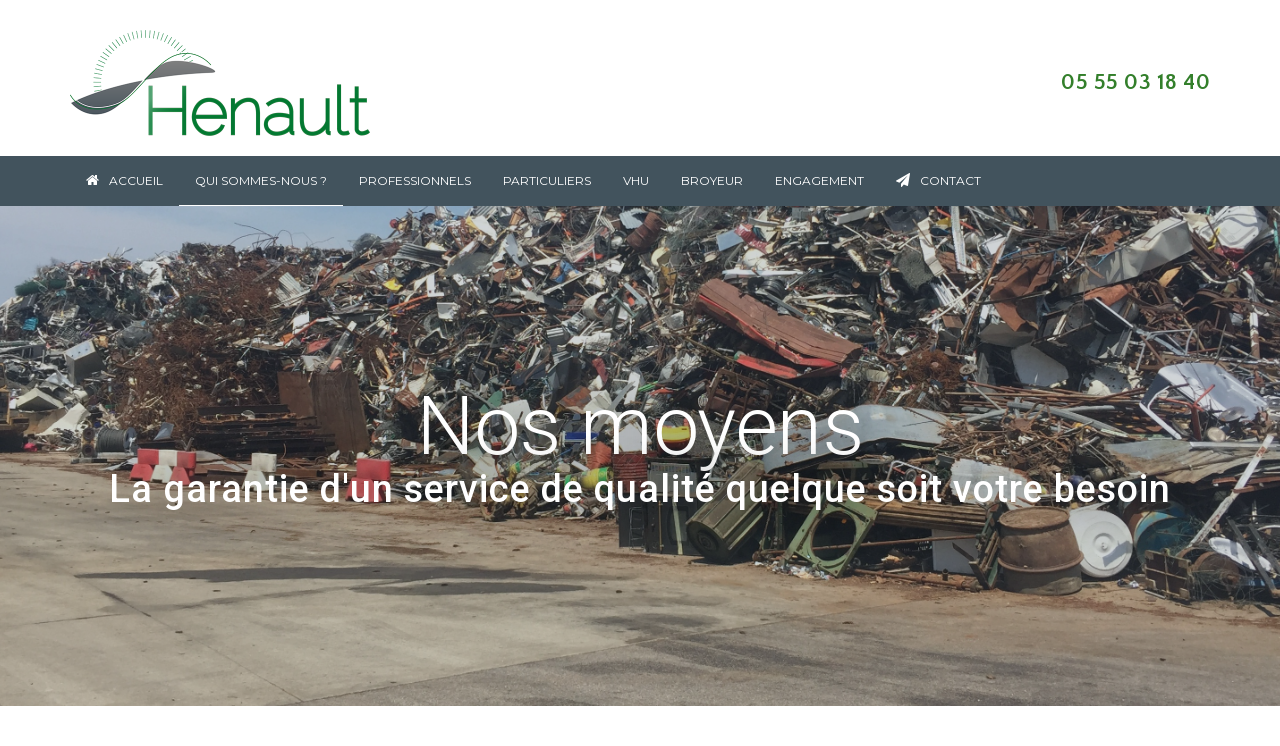

--- FILE ---
content_type: text/html; charset=UTF-8
request_url: https://www.henaultrecyclage.com/nos-moyens/
body_size: 15342
content:
<!doctype html>
<html lang="fr-FR" >
<head>
	<meta charset="UTF-8">
	<link rel="profile" href="https://gmpg.org/xfn/11">
	<link rel="pingback" href="https://www.henaultrecyclage.com/xmlrpc.php">
	<meta name="viewport" content="width=device-width, initial-scale=1">
	<meta name='robots' content='index, follow, max-image-preview:large, max-snippet:-1, max-video-preview:-1' />

	<!-- This site is optimized with the Yoast SEO plugin v26.6 - https://yoast.com/wordpress/plugins/seo/ -->
	<title>NOS MOYENS - Henault Recyclage</title>
	<link rel="canonical" href="https://www.henaultrecyclage.com/nos-moyens/" />
	<meta property="og:locale" content="fr_FR" />
	<meta property="og:type" content="article" />
	<meta property="og:title" content="NOS MOYENS - Henault Recyclage" />
	<meta property="og:description" content="Nos moyens La garantie d&rsquo;un service de qualité quelque soit votre besoin Grâce à un parc de matériel performant et adapté à l’activité de collecte,de tri et de valorisation, la société HENAULT est capable de répondre à la plupart des besoinsde ses clients tout en conservant son indépendance. Découpe au chalumeau 2 chariots élévateurs 2 [&hellip;]" />
	<meta property="og:url" content="https://www.henaultrecyclage.com/nos-moyens/" />
	<meta property="og:site_name" content="Henault Recyclage" />
	<meta property="article:modified_time" content="2017-07-03T09:50:43+00:00" />
	<meta property="og:image" content="https://www.henaultrecyclage.com/wp-content/uploads/2017/06/Chalumeau.jpg" />
	<meta name="twitter:card" content="summary_large_image" />
	<meta name="twitter:label1" content="Durée de lecture estimée" />
	<meta name="twitter:data1" content="1 minute" />
	<script type="application/ld+json" class="yoast-schema-graph">{"@context":"https://schema.org","@graph":[{"@type":"WebPage","@id":"https://www.henaultrecyclage.com/nos-moyens/","url":"https://www.henaultrecyclage.com/nos-moyens/","name":"NOS MOYENS - Henault Recyclage","isPartOf":{"@id":"https://www.henaultrecyclage.com/#website"},"primaryImageOfPage":{"@id":"https://www.henaultrecyclage.com/nos-moyens/#primaryimage"},"image":{"@id":"https://www.henaultrecyclage.com/nos-moyens/#primaryimage"},"thumbnailUrl":"https://www.henaultrecyclage.com/wp-content/uploads/2017/06/Chalumeau.jpg","datePublished":"2017-06-19T12:50:08+00:00","dateModified":"2017-07-03T09:50:43+00:00","breadcrumb":{"@id":"https://www.henaultrecyclage.com/nos-moyens/#breadcrumb"},"inLanguage":"fr-FR","potentialAction":[{"@type":"ReadAction","target":["https://www.henaultrecyclage.com/nos-moyens/"]}]},{"@type":"ImageObject","inLanguage":"fr-FR","@id":"https://www.henaultrecyclage.com/nos-moyens/#primaryimage","url":"https://www.henaultrecyclage.com/wp-content/uploads/2017/06/Chalumeau.jpg","contentUrl":"https://www.henaultrecyclage.com/wp-content/uploads/2017/06/Chalumeau.jpg","width":1000,"height":750},{"@type":"BreadcrumbList","@id":"https://www.henaultrecyclage.com/nos-moyens/#breadcrumb","itemListElement":[{"@type":"ListItem","position":1,"name":"Home","item":"https://www.henaultrecyclage.com/"},{"@type":"ListItem","position":2,"name":"NOS MOYENS"}]},{"@type":"WebSite","@id":"https://www.henaultrecyclage.com/#website","url":"https://www.henaultrecyclage.com/","name":"Henault Recyclage","description":"","publisher":{"@id":"https://www.henaultrecyclage.com/#organization"},"potentialAction":[{"@type":"SearchAction","target":{"@type":"EntryPoint","urlTemplate":"https://www.henaultrecyclage.com/?s={search_term_string}"},"query-input":{"@type":"PropertyValueSpecification","valueRequired":true,"valueName":"search_term_string"}}],"inLanguage":"fr-FR"},{"@type":"Organization","@id":"https://www.henaultrecyclage.com/#organization","name":"Henault Recyclage","url":"https://www.henaultrecyclage.com/","logo":{"@type":"ImageObject","inLanguage":"fr-FR","@id":"https://www.henaultrecyclage.com/#/schema/logo/image/","url":"https://www.henaultrecyclage.com/wp-content/uploads/2017/06/logo.png","contentUrl":"https://www.henaultrecyclage.com/wp-content/uploads/2017/06/logo.png","width":600,"height":212,"caption":"Henault Recyclage"},"image":{"@id":"https://www.henaultrecyclage.com/#/schema/logo/image/"}}]}</script>
	<!-- / Yoast SEO plugin. -->


<link rel='dns-prefetch' href='//fonts.googleapis.com' />
<link rel="alternate" type="application/rss+xml" title="Henault Recyclage &raquo; Flux" href="https://www.henaultrecyclage.com/feed/" />
<link rel="alternate" type="application/rss+xml" title="Henault Recyclage &raquo; Flux des commentaires" href="https://www.henaultrecyclage.com/comments/feed/" />
<link rel="alternate" title="oEmbed (JSON)" type="application/json+oembed" href="https://www.henaultrecyclage.com/wp-json/oembed/1.0/embed?url=https%3A%2F%2Fwww.henaultrecyclage.com%2Fnos-moyens%2F" />
<link rel="alternate" title="oEmbed (XML)" type="text/xml+oembed" href="https://www.henaultrecyclage.com/wp-json/oembed/1.0/embed?url=https%3A%2F%2Fwww.henaultrecyclage.com%2Fnos-moyens%2F&#038;format=xml" />
<style id='wp-img-auto-sizes-contain-inline-css'>
img:is([sizes=auto i],[sizes^="auto," i]){contain-intrinsic-size:3000px 1500px}
/*# sourceURL=wp-img-auto-sizes-contain-inline-css */
</style>
<link rel='stylesheet' id='formidable-css' href='https://www.henaultrecyclage.com/wp-content/plugins/formidable/css/formidableforms.css?ver=131253' media='all' />
<style id='wp-emoji-styles-inline-css'>

	img.wp-smiley, img.emoji {
		display: inline !important;
		border: none !important;
		box-shadow: none !important;
		height: 1em !important;
		width: 1em !important;
		margin: 0 0.07em !important;
		vertical-align: -0.1em !important;
		background: none !important;
		padding: 0 !important;
	}
/*# sourceURL=wp-emoji-styles-inline-css */
</style>
<style id='wp-block-library-inline-css'>
:root{--wp-block-synced-color:#7a00df;--wp-block-synced-color--rgb:122,0,223;--wp-bound-block-color:var(--wp-block-synced-color);--wp-editor-canvas-background:#ddd;--wp-admin-theme-color:#007cba;--wp-admin-theme-color--rgb:0,124,186;--wp-admin-theme-color-darker-10:#006ba1;--wp-admin-theme-color-darker-10--rgb:0,107,160.5;--wp-admin-theme-color-darker-20:#005a87;--wp-admin-theme-color-darker-20--rgb:0,90,135;--wp-admin-border-width-focus:2px}@media (min-resolution:192dpi){:root{--wp-admin-border-width-focus:1.5px}}.wp-element-button{cursor:pointer}:root .has-very-light-gray-background-color{background-color:#eee}:root .has-very-dark-gray-background-color{background-color:#313131}:root .has-very-light-gray-color{color:#eee}:root .has-very-dark-gray-color{color:#313131}:root .has-vivid-green-cyan-to-vivid-cyan-blue-gradient-background{background:linear-gradient(135deg,#00d084,#0693e3)}:root .has-purple-crush-gradient-background{background:linear-gradient(135deg,#34e2e4,#4721fb 50%,#ab1dfe)}:root .has-hazy-dawn-gradient-background{background:linear-gradient(135deg,#faaca8,#dad0ec)}:root .has-subdued-olive-gradient-background{background:linear-gradient(135deg,#fafae1,#67a671)}:root .has-atomic-cream-gradient-background{background:linear-gradient(135deg,#fdd79a,#004a59)}:root .has-nightshade-gradient-background{background:linear-gradient(135deg,#330968,#31cdcf)}:root .has-midnight-gradient-background{background:linear-gradient(135deg,#020381,#2874fc)}:root{--wp--preset--font-size--normal:16px;--wp--preset--font-size--huge:42px}.has-regular-font-size{font-size:1em}.has-larger-font-size{font-size:2.625em}.has-normal-font-size{font-size:var(--wp--preset--font-size--normal)}.has-huge-font-size{font-size:var(--wp--preset--font-size--huge)}.has-text-align-center{text-align:center}.has-text-align-left{text-align:left}.has-text-align-right{text-align:right}.has-fit-text{white-space:nowrap!important}#end-resizable-editor-section{display:none}.aligncenter{clear:both}.items-justified-left{justify-content:flex-start}.items-justified-center{justify-content:center}.items-justified-right{justify-content:flex-end}.items-justified-space-between{justify-content:space-between}.screen-reader-text{border:0;clip-path:inset(50%);height:1px;margin:-1px;overflow:hidden;padding:0;position:absolute;width:1px;word-wrap:normal!important}.screen-reader-text:focus{background-color:#ddd;clip-path:none;color:#444;display:block;font-size:1em;height:auto;left:5px;line-height:normal;padding:15px 23px 14px;text-decoration:none;top:5px;width:auto;z-index:100000}html :where(.has-border-color){border-style:solid}html :where([style*=border-top-color]){border-top-style:solid}html :where([style*=border-right-color]){border-right-style:solid}html :where([style*=border-bottom-color]){border-bottom-style:solid}html :where([style*=border-left-color]){border-left-style:solid}html :where([style*=border-width]){border-style:solid}html :where([style*=border-top-width]){border-top-style:solid}html :where([style*=border-right-width]){border-right-style:solid}html :where([style*=border-bottom-width]){border-bottom-style:solid}html :where([style*=border-left-width]){border-left-style:solid}html :where(img[class*=wp-image-]){height:auto;max-width:100%}:where(figure){margin:0 0 1em}html :where(.is-position-sticky){--wp-admin--admin-bar--position-offset:var(--wp-admin--admin-bar--height,0px)}@media screen and (max-width:600px){html :where(.is-position-sticky){--wp-admin--admin-bar--position-offset:0px}}
/*# sourceURL=/wp-includes/css/dist/block-library/common.min.css */
</style>
<style id='classic-theme-styles-inline-css'>
/*! This file is auto-generated */
.wp-block-button__link{color:#fff;background-color:#32373c;border-radius:9999px;box-shadow:none;text-decoration:none;padding:calc(.667em + 2px) calc(1.333em + 2px);font-size:1.125em}.wp-block-file__button{background:#32373c;color:#fff;text-decoration:none}
/*# sourceURL=/wp-includes/css/classic-themes.min.css */
</style>
<style id='global-styles-inline-css'>
:root{--wp--preset--aspect-ratio--square: 1;--wp--preset--aspect-ratio--4-3: 4/3;--wp--preset--aspect-ratio--3-4: 3/4;--wp--preset--aspect-ratio--3-2: 3/2;--wp--preset--aspect-ratio--2-3: 2/3;--wp--preset--aspect-ratio--16-9: 16/9;--wp--preset--aspect-ratio--9-16: 9/16;--wp--preset--color--black: #000000;--wp--preset--color--cyan-bluish-gray: #abb8c3;--wp--preset--color--white: #ffffff;--wp--preset--color--pale-pink: #f78da7;--wp--preset--color--vivid-red: #cf2e2e;--wp--preset--color--luminous-vivid-orange: #ff6900;--wp--preset--color--luminous-vivid-amber: #fcb900;--wp--preset--color--light-green-cyan: #7bdcb5;--wp--preset--color--vivid-green-cyan: #00d084;--wp--preset--color--pale-cyan-blue: #8ed1fc;--wp--preset--color--vivid-cyan-blue: #0693e3;--wp--preset--color--vivid-purple: #9b51e0;--wp--preset--gradient--vivid-cyan-blue-to-vivid-purple: linear-gradient(135deg,rgb(6,147,227) 0%,rgb(155,81,224) 100%);--wp--preset--gradient--light-green-cyan-to-vivid-green-cyan: linear-gradient(135deg,rgb(122,220,180) 0%,rgb(0,208,130) 100%);--wp--preset--gradient--luminous-vivid-amber-to-luminous-vivid-orange: linear-gradient(135deg,rgb(252,185,0) 0%,rgb(255,105,0) 100%);--wp--preset--gradient--luminous-vivid-orange-to-vivid-red: linear-gradient(135deg,rgb(255,105,0) 0%,rgb(207,46,46) 100%);--wp--preset--gradient--very-light-gray-to-cyan-bluish-gray: linear-gradient(135deg,rgb(238,238,238) 0%,rgb(169,184,195) 100%);--wp--preset--gradient--cool-to-warm-spectrum: linear-gradient(135deg,rgb(74,234,220) 0%,rgb(151,120,209) 20%,rgb(207,42,186) 40%,rgb(238,44,130) 60%,rgb(251,105,98) 80%,rgb(254,248,76) 100%);--wp--preset--gradient--blush-light-purple: linear-gradient(135deg,rgb(255,206,236) 0%,rgb(152,150,240) 100%);--wp--preset--gradient--blush-bordeaux: linear-gradient(135deg,rgb(254,205,165) 0%,rgb(254,45,45) 50%,rgb(107,0,62) 100%);--wp--preset--gradient--luminous-dusk: linear-gradient(135deg,rgb(255,203,112) 0%,rgb(199,81,192) 50%,rgb(65,88,208) 100%);--wp--preset--gradient--pale-ocean: linear-gradient(135deg,rgb(255,245,203) 0%,rgb(182,227,212) 50%,rgb(51,167,181) 100%);--wp--preset--gradient--electric-grass: linear-gradient(135deg,rgb(202,248,128) 0%,rgb(113,206,126) 100%);--wp--preset--gradient--midnight: linear-gradient(135deg,rgb(2,3,129) 0%,rgb(40,116,252) 100%);--wp--preset--font-size--small: 13px;--wp--preset--font-size--medium: 20px;--wp--preset--font-size--large: 36px;--wp--preset--font-size--x-large: 42px;--wp--preset--spacing--20: 0.44rem;--wp--preset--spacing--30: 0.67rem;--wp--preset--spacing--40: 1rem;--wp--preset--spacing--50: 1.5rem;--wp--preset--spacing--60: 2.25rem;--wp--preset--spacing--70: 3.38rem;--wp--preset--spacing--80: 5.06rem;--wp--preset--shadow--natural: 6px 6px 9px rgba(0, 0, 0, 0.2);--wp--preset--shadow--deep: 12px 12px 50px rgba(0, 0, 0, 0.4);--wp--preset--shadow--sharp: 6px 6px 0px rgba(0, 0, 0, 0.2);--wp--preset--shadow--outlined: 6px 6px 0px -3px rgb(255, 255, 255), 6px 6px rgb(0, 0, 0);--wp--preset--shadow--crisp: 6px 6px 0px rgb(0, 0, 0);}:where(.is-layout-flex){gap: 0.5em;}:where(.is-layout-grid){gap: 0.5em;}body .is-layout-flex{display: flex;}.is-layout-flex{flex-wrap: wrap;align-items: center;}.is-layout-flex > :is(*, div){margin: 0;}body .is-layout-grid{display: grid;}.is-layout-grid > :is(*, div){margin: 0;}:where(.wp-block-columns.is-layout-flex){gap: 2em;}:where(.wp-block-columns.is-layout-grid){gap: 2em;}:where(.wp-block-post-template.is-layout-flex){gap: 1.25em;}:where(.wp-block-post-template.is-layout-grid){gap: 1.25em;}.has-black-color{color: var(--wp--preset--color--black) !important;}.has-cyan-bluish-gray-color{color: var(--wp--preset--color--cyan-bluish-gray) !important;}.has-white-color{color: var(--wp--preset--color--white) !important;}.has-pale-pink-color{color: var(--wp--preset--color--pale-pink) !important;}.has-vivid-red-color{color: var(--wp--preset--color--vivid-red) !important;}.has-luminous-vivid-orange-color{color: var(--wp--preset--color--luminous-vivid-orange) !important;}.has-luminous-vivid-amber-color{color: var(--wp--preset--color--luminous-vivid-amber) !important;}.has-light-green-cyan-color{color: var(--wp--preset--color--light-green-cyan) !important;}.has-vivid-green-cyan-color{color: var(--wp--preset--color--vivid-green-cyan) !important;}.has-pale-cyan-blue-color{color: var(--wp--preset--color--pale-cyan-blue) !important;}.has-vivid-cyan-blue-color{color: var(--wp--preset--color--vivid-cyan-blue) !important;}.has-vivid-purple-color{color: var(--wp--preset--color--vivid-purple) !important;}.has-black-background-color{background-color: var(--wp--preset--color--black) !important;}.has-cyan-bluish-gray-background-color{background-color: var(--wp--preset--color--cyan-bluish-gray) !important;}.has-white-background-color{background-color: var(--wp--preset--color--white) !important;}.has-pale-pink-background-color{background-color: var(--wp--preset--color--pale-pink) !important;}.has-vivid-red-background-color{background-color: var(--wp--preset--color--vivid-red) !important;}.has-luminous-vivid-orange-background-color{background-color: var(--wp--preset--color--luminous-vivid-orange) !important;}.has-luminous-vivid-amber-background-color{background-color: var(--wp--preset--color--luminous-vivid-amber) !important;}.has-light-green-cyan-background-color{background-color: var(--wp--preset--color--light-green-cyan) !important;}.has-vivid-green-cyan-background-color{background-color: var(--wp--preset--color--vivid-green-cyan) !important;}.has-pale-cyan-blue-background-color{background-color: var(--wp--preset--color--pale-cyan-blue) !important;}.has-vivid-cyan-blue-background-color{background-color: var(--wp--preset--color--vivid-cyan-blue) !important;}.has-vivid-purple-background-color{background-color: var(--wp--preset--color--vivid-purple) !important;}.has-black-border-color{border-color: var(--wp--preset--color--black) !important;}.has-cyan-bluish-gray-border-color{border-color: var(--wp--preset--color--cyan-bluish-gray) !important;}.has-white-border-color{border-color: var(--wp--preset--color--white) !important;}.has-pale-pink-border-color{border-color: var(--wp--preset--color--pale-pink) !important;}.has-vivid-red-border-color{border-color: var(--wp--preset--color--vivid-red) !important;}.has-luminous-vivid-orange-border-color{border-color: var(--wp--preset--color--luminous-vivid-orange) !important;}.has-luminous-vivid-amber-border-color{border-color: var(--wp--preset--color--luminous-vivid-amber) !important;}.has-light-green-cyan-border-color{border-color: var(--wp--preset--color--light-green-cyan) !important;}.has-vivid-green-cyan-border-color{border-color: var(--wp--preset--color--vivid-green-cyan) !important;}.has-pale-cyan-blue-border-color{border-color: var(--wp--preset--color--pale-cyan-blue) !important;}.has-vivid-cyan-blue-border-color{border-color: var(--wp--preset--color--vivid-cyan-blue) !important;}.has-vivid-purple-border-color{border-color: var(--wp--preset--color--vivid-purple) !important;}.has-vivid-cyan-blue-to-vivid-purple-gradient-background{background: var(--wp--preset--gradient--vivid-cyan-blue-to-vivid-purple) !important;}.has-light-green-cyan-to-vivid-green-cyan-gradient-background{background: var(--wp--preset--gradient--light-green-cyan-to-vivid-green-cyan) !important;}.has-luminous-vivid-amber-to-luminous-vivid-orange-gradient-background{background: var(--wp--preset--gradient--luminous-vivid-amber-to-luminous-vivid-orange) !important;}.has-luminous-vivid-orange-to-vivid-red-gradient-background{background: var(--wp--preset--gradient--luminous-vivid-orange-to-vivid-red) !important;}.has-very-light-gray-to-cyan-bluish-gray-gradient-background{background: var(--wp--preset--gradient--very-light-gray-to-cyan-bluish-gray) !important;}.has-cool-to-warm-spectrum-gradient-background{background: var(--wp--preset--gradient--cool-to-warm-spectrum) !important;}.has-blush-light-purple-gradient-background{background: var(--wp--preset--gradient--blush-light-purple) !important;}.has-blush-bordeaux-gradient-background{background: var(--wp--preset--gradient--blush-bordeaux) !important;}.has-luminous-dusk-gradient-background{background: var(--wp--preset--gradient--luminous-dusk) !important;}.has-pale-ocean-gradient-background{background: var(--wp--preset--gradient--pale-ocean) !important;}.has-electric-grass-gradient-background{background: var(--wp--preset--gradient--electric-grass) !important;}.has-midnight-gradient-background{background: var(--wp--preset--gradient--midnight) !important;}.has-small-font-size{font-size: var(--wp--preset--font-size--small) !important;}.has-medium-font-size{font-size: var(--wp--preset--font-size--medium) !important;}.has-large-font-size{font-size: var(--wp--preset--font-size--large) !important;}.has-x-large-font-size{font-size: var(--wp--preset--font-size--x-large) !important;}
/*# sourceURL=global-styles-inline-css */
</style>
<link rel='stylesheet' id='osm-map-css-css' href='https://www.henaultrecyclage.com/wp-content/plugins/osm/css/osm_map.css?ver=6.9' media='all' />
<link rel='stylesheet' id='osm-ol3-css-css' href='https://www.henaultrecyclage.com/wp-content/plugins/osm/js/OL/7.1.0/ol.css?ver=6.9' media='all' />
<link rel='stylesheet' id='osm-ol3-ext-css-css' href='https://www.henaultrecyclage.com/wp-content/plugins/osm/css/osm_map_v3.css?ver=6.9' media='all' />
<link rel='stylesheet' id='rs-plugin-settings-css' href='https://www.henaultrecyclage.com/wp-content/plugins/revslider/public/assets/css/rs6.css?ver=6.0.9' media='all' />
<style id='rs-plugin-settings-inline-css'>
#rs-demo-id {}
/*# sourceURL=rs-plugin-settings-inline-css */
</style>
<link rel='stylesheet' id='parent-style-css' href='https://www.henaultrecyclage.com/wp-content/themes/the-core-parent/style.css?ver=6.9' media='all' />
<link rel='stylesheet' id='font-awesome-css' href='https://www.henaultrecyclage.com/wp-content/plugins/unyson/framework/static/libs/font-awesome/css/font-awesome.min.css?ver=2.7.28' media='all' />
<link rel='stylesheet' id='bootstrap-css' href='https://www.henaultrecyclage.com/wp-content/themes/the-core-parent/css/bootstrap.css?ver=1.0.42' media='all' />
<link rel='stylesheet' id='fw-mmenu-css' href='https://www.henaultrecyclage.com/wp-content/themes/the-core-parent/css/jquery.mmenu.all.css?ver=1.0.42' media='all' />
<link rel='stylesheet' id='the-core-style-css' href='https://www.henaultrecyclage.com/wp-content/uploads/the-core-style.css?ver=1766381566' media='all' />
<link rel='stylesheet' id='fw-theme-style-css' href='https://www.henaultrecyclage.com/wp-content/themes/the-core-child/style.css?ver=1.0.42' media='all' />
<style id='fw-theme-style-inline-css'>
@media only screen and (max-width: 767px) { .tf-sh-a77bc013fd9e8f7347071af8cb19d802 .fw-col-inner{padding-top:0px;padding-right:0px;padding-bottom:0px;padding-left:0px;} }
.tf-sh-2ea2a94c3aca9bd025da81c7dc97b096 .fw-special-title {font-family: 'Roboto';font-style: normal;font-weight:300;line-height:78px;font-size:82px;letter-spacing:-0.5px;color:#ffffff;}@media(max-width:767px){.tf-sh-2ea2a94c3aca9bd025da81c7dc97b096 .fw-special-title{font-size: 33px ; line-height: 31px ;}}.tf-sh-2ea2a94c3aca9bd025da81c7dc97b096 .fw-special-subtitle {font-family: 'Roboto';font-style: normal;font-weight:500;line-height:39px;font-size:38px;letter-spacing:1px;color:#ffffff;}@media(max-width:767px){.tf-sh-2ea2a94c3aca9bd025da81c7dc97b096 .fw-special-subtitle{font-size: 27px ; line-height: 27px ;}}
@media only screen and (max-width: 767px) { .tf-sh-8ba0c19ddb153ee86d9193a15216acfa .fw-col-inner{padding-top:0px;padding-right:0px;padding-bottom:0px;padding-left:0px;} }
.tf-sh-cebcdccaa412d46c6d4fcbc87c4e6d3f .fw-text-inner {font-family: 'Roboto';font-style: normal;font-weight:100;line-height:28px;font-size:24px;letter-spacing:0.5px;color:#42535d;}@media(max-width:767px){.tf-sh-cebcdccaa412d46c6d4fcbc87c4e6d3f .fw-text-inner{font-size: 22px ; line-height: 25px ;}}
@media only screen and (max-width: 767px) { .tf-sh-07ed22fc84620cb95c856efe09778c6a .fw-col-inner{padding-top:0px;padding-right:0px;padding-bottom:0px;padding-left:0px;} }
.tf-sh-adccaf07ae3c7eef3c5f65a19fc265ba h3.fw-imagebox-title {font-family: 'Roboto';font-style: normal;font-weight:100;line-height:20px;font-size:20px;letter-spacing:0px;color:#42535d;}@media(max-width:767px){.tf-sh-adccaf07ae3c7eef3c5f65a19fc265ba h3.fw-imagebox-title{font-size: 18px ; line-height: 18px ;}}
@media only screen and (max-width: 767px) { .tf-sh-8041195478f30e525a1d626a2769aa1c .fw-col-inner{padding-top:0px;padding-right:0px;padding-bottom:0px;padding-left:0px;} }
.tf-sh-bac173bd858fb325946018aa89ac5dde h3.fw-imagebox-title {font-family: 'Roboto';font-style: normal;font-weight:100;line-height:20px;font-size:20px;letter-spacing:0px;color:#42535d;}@media(max-width:767px){.tf-sh-bac173bd858fb325946018aa89ac5dde h3.fw-imagebox-title{font-size: 18px ; line-height: 18px ;}}
@media only screen and (max-width: 767px) { .tf-sh-0f60198532c40ea8276d69a14793e9be .fw-col-inner{padding-top:0px;padding-right:0px;padding-bottom:0px;padding-left:0px;} }
.tf-sh-91481ba95ab041eac798b2d1dcadc68c h3.fw-imagebox-title {font-family: 'Roboto';font-style: normal;font-weight:100;line-height:20px;font-size:20px;letter-spacing:0px;color:#42535d;}@media(max-width:767px){.tf-sh-91481ba95ab041eac798b2d1dcadc68c h3.fw-imagebox-title{font-size: 18px ; line-height: 18px ;}}
@media only screen and (max-width: 767px) { .tf-sh-94cbd1fc52c386a1ca062d97e603d993 .fw-col-inner{padding-top:0px;padding-right:0px;padding-bottom:0px;padding-left:0px;} }
.tf-sh-f571210f8d6a88c0c0fa6095d86afd2c h3.fw-imagebox-title {font-family: 'Roboto';font-style: normal;font-weight:100;line-height:20px;font-size:20px;letter-spacing:0px;color:#42535d;}@media(max-width:767px){.tf-sh-f571210f8d6a88c0c0fa6095d86afd2c h3.fw-imagebox-title{font-size: 18px ; line-height: 18px ;}}
@media only screen and (max-width: 767px) { .tf-sh-07871ca6f8ca1f81d3f7cad8bac7f9e3 .fw-col-inner{padding-top:0px;padding-right:0px;padding-bottom:0px;padding-left:0px;} }@media only screen and (max-width: 767px) { .tf-sh-07871ca6f8ca1f81d3f7cad8bac7f9e3 .fw-wrap-col-inner {margin-top:0px;margin-right:0px;margin-bottom:0px;margin-left:0px;} }
@media only screen and (max-width: 767px) { .tf-sh-c53b222a6ebbeb9894fe51639575b826 .fw-col-inner{padding-top:0px;padding-right:0px;padding-bottom:0px;padding-left:0px;} }
.tf-sh-e67e822dc5e37dfb73a02b7398d13850 h3.fw-imagebox-title {font-family: 'Roboto';font-style: normal;font-weight:100;line-height:20px;font-size:20px;letter-spacing:0px;color:#42535d;}@media(max-width:767px){.tf-sh-e67e822dc5e37dfb73a02b7398d13850 h3.fw-imagebox-title{font-size: 18px ; line-height: 18px ;}}
@media only screen and (max-width: 767px) { .tf-sh-d457f11418561f4f39d404e4927f5724 .fw-col-inner{padding-top:0px;padding-right:0px;padding-bottom:0px;padding-left:0px;} }
.tf-sh-2334930b17961299dafb67c78ef903f3 h3.fw-imagebox-title {font-family: 'Roboto';font-style: normal;font-weight:100;line-height:20px;font-size:20px;letter-spacing:0px;color:#42535d;}@media(max-width:767px){.tf-sh-2334930b17961299dafb67c78ef903f3 h3.fw-imagebox-title{font-size: 18px ; line-height: 18px ;}}
@media only screen and (max-width: 767px) { .tf-sh-233e69c3b9be1492a0b124db69e4e604 .fw-col-inner{padding-top:0px;padding-right:0px;padding-bottom:0px;padding-left:0px;} }
.tf-sh-2509cacab7deb6aac0bbc02ada26e13b h3.fw-imagebox-title {font-family: 'Roboto';font-style: normal;font-weight:100;line-height:20px;font-size:20px;letter-spacing:0px;color:#42535d;}@media(max-width:767px){.tf-sh-2509cacab7deb6aac0bbc02ada26e13b h3.fw-imagebox-title{font-size: 18px ; line-height: 18px ;}}
@media only screen and (max-width: 767px) { .tf-sh-b20236beb96b8489043392fba7dbc898 .fw-col-inner{padding-top:0px;padding-right:0px;padding-bottom:0px;padding-left:0px;} }
.tf-sh-17796e6e5ab214585d76893b2588b54c h3.fw-imagebox-title {font-family: 'Roboto';font-style: normal;font-weight:100;line-height:20px;font-size:20px;letter-spacing:0px;color:#42535d;}@media(max-width:767px){.tf-sh-17796e6e5ab214585d76893b2588b54c h3.fw-imagebox-title{font-size: 18px ; line-height: 18px ;}}
@media only screen and (max-width: 767px) { .tf-sh-07871ca6f8ca1f81d3f7cad8bac7f9e3 .fw-col-inner{padding-top:0px;padding-right:0px;padding-bottom:0px;padding-left:0px;} }@media only screen and (max-width: 767px) { .tf-sh-07871ca6f8ca1f81d3f7cad8bac7f9e3 .fw-wrap-col-inner {margin-top:0px;margin-right:0px;margin-bottom:0px;margin-left:0px;} }
@media only screen and (max-width: 767px) { .tf-sh-5a2594b26ea34ff726649137975d3fad .fw-col-inner{padding-top:0px;padding-right:0px;padding-bottom:0px;padding-left:0px;} }
.tf-sh-72af6c547c3d2c7af82f21c1b2da062c h3.fw-imagebox-title {font-family: 'Roboto';font-style: normal;font-weight:100;line-height:20px;font-size:20px;letter-spacing:0px;color:#42535d;}@media(max-width:767px){.tf-sh-72af6c547c3d2c7af82f21c1b2da062c h3.fw-imagebox-title{font-size: 18px ; line-height: 18px ;}}
@media only screen and (max-width: 767px) { .tf-sh-f173a85b24d6027d02dc741476c37d9a .fw-col-inner{padding-top:0px;padding-right:0px;padding-bottom:0px;padding-left:0px;} }
.tf-sh-93d0940ea1dd50fcc5e0ee5719fbc6bc h3.fw-imagebox-title {font-family: 'Roboto';font-style: normal;font-weight:100;line-height:20px;font-size:20px;letter-spacing:0px;color:#42535d;}@media(max-width:767px){.tf-sh-93d0940ea1dd50fcc5e0ee5719fbc6bc h3.fw-imagebox-title{font-size: 18px ; line-height: 18px ;}}
@media only screen and (max-width: 767px) { .tf-sh-4b3a6c8a87ce83a4d5477456b9d10acb .fw-col-inner{padding-top:0px;padding-right:0px;padding-bottom:0px;padding-left:0px;} }
.tf-sh-578c2bd60486f319432b71c12ee350b2 h3.fw-imagebox-title {font-family: 'Roboto';font-style: normal;font-weight:100;line-height:20px;font-size:20px;letter-spacing:0px;color:#42535d;}@media(max-width:767px){.tf-sh-578c2bd60486f319432b71c12ee350b2 h3.fw-imagebox-title{font-size: 18px ; line-height: 18px ;}}
@media only screen and (max-width: 767px) { .tf-sh-73903d1c59fae1a8d71cee04c4aa80bf .fw-col-inner{padding-top:0px;padding-right:0px;padding-bottom:0px;padding-left:0px;} }
.tf-sh-56b05679b6d3e9623149425c55d4da5e h3.fw-imagebox-title {font-family: 'Roboto';font-style: normal;font-weight:100;line-height:20px;font-size:20px;letter-spacing:0px;color:#42535d;}@media(max-width:767px){.tf-sh-56b05679b6d3e9623149425c55d4da5e h3.fw-imagebox-title{font-size: 18px ; line-height: 18px ;}}
@media only screen and (max-width: 767px) { .tf-sh-07871ca6f8ca1f81d3f7cad8bac7f9e3 .fw-col-inner{padding-top:0px;padding-right:0px;padding-bottom:0px;padding-left:0px;} }@media only screen and (max-width: 767px) { .tf-sh-07871ca6f8ca1f81d3f7cad8bac7f9e3 .fw-wrap-col-inner {margin-top:0px;margin-right:0px;margin-bottom:0px;margin-left:0px;} }
@media only screen and (max-width: 767px) { .tf-sh-9f130316c93f6bedaf3faf091e1dcccc .fw-col-inner{padding-top:0px;padding-right:0px;padding-bottom:0px;padding-left:0px;} }
/*# sourceURL=fw-theme-style-inline-css */
</style>
<link rel='stylesheet' id='prettyPhoto-css' href='https://www.henaultrecyclage.com/wp-content/themes/the-core-parent/css/prettyPhoto.css?ver=1.0.42' media='all' />
<link rel='stylesheet' id='animate-css' href='https://www.henaultrecyclage.com/wp-content/themes/the-core-parent/css/animate.css?ver=1.0.42' media='all' />
<link rel='stylesheet' id='fw-shortcode-section-background-video-css' href='https://www.henaultrecyclage.com/wp-content/plugins/unyson/framework/extensions/shortcodes/shortcodes/section/static/css/background.css?ver=6.9' media='all' />
<link rel='stylesheet' id='fw-googleFonts-css' href='https://fonts.googleapis.com/css?family=Quattrocento+Sans%3A700%7CMontserrat%3Aregular%7CMerriweather%3A300%7CReem+Kufi%3Aregular%7CRoboto%3A300%2C500%2C100&#038;subset=latin-ext%2Clatin%2Carabic&#038;ver=6.9' media='all' />
<script src="https://www.henaultrecyclage.com/wp-includes/js/jquery/jquery.min.js?ver=3.7.1" id="jquery-core-js"></script>
<script src="https://www.henaultrecyclage.com/wp-includes/js/jquery/jquery-migrate.min.js?ver=3.4.1" id="jquery-migrate-js"></script>
<script src="https://www.henaultrecyclage.com/wp-content/plugins/osm/js/OL/2.13.1/OpenLayers.js?ver=6.9" id="osm-ol-library-js"></script>
<script src="https://www.henaultrecyclage.com/wp-content/plugins/osm/js/OSM/openlayers/OpenStreetMap.js?ver=6.9" id="osm-osm-library-js"></script>
<script src="https://www.henaultrecyclage.com/wp-content/plugins/osm/js/OSeaM/harbours.js?ver=6.9" id="osm-harbours-library-js"></script>
<script src="https://www.henaultrecyclage.com/wp-content/plugins/osm/js/OSeaM/map_utils.js?ver=6.9" id="osm-map-utils-library-js"></script>
<script src="https://www.henaultrecyclage.com/wp-content/plugins/osm/js/OSeaM/utilities.js?ver=6.9" id="osm-utilities-library-js"></script>
<script src="https://www.henaultrecyclage.com/wp-content/plugins/osm/js/osm-plugin-lib.js?ver=6.9" id="OsmScript-js"></script>
<script src="https://www.henaultrecyclage.com/wp-content/plugins/osm/js/polyfill/v2/polyfill.min.js?features=requestAnimationFrame%2CElement.prototype.classList%2CURL&amp;ver=6.9" id="osm-polyfill-js"></script>
<script src="https://www.henaultrecyclage.com/wp-content/plugins/osm/js/OL/7.1.0/ol.js?ver=6.9" id="osm-ol3-library-js"></script>
<script src="https://www.henaultrecyclage.com/wp-content/plugins/osm/js/osm-v3-plugin-lib.js?ver=6.9" id="osm-ol3-ext-library-js"></script>
<script src="https://www.henaultrecyclage.com/wp-content/plugins/osm/js/osm-metabox-events.js?ver=6.9" id="osm-ol3-metabox-events-js"></script>
<script src="https://www.henaultrecyclage.com/wp-content/plugins/osm/js/osm-startup-lib.js?ver=6.9" id="osm-map-startup-js"></script>
<script src="https://www.henaultrecyclage.com/wp-content/plugins/revslider/public/assets/js/revolution.tools.min.js?ver=6.0" id="tp-tools-js"></script>
<script src="https://www.henaultrecyclage.com/wp-content/plugins/revslider/public/assets/js/rs6.min.js?ver=6.0.9" id="revmin-js"></script>
<script src="https://www.henaultrecyclage.com/wp-content/themes/the-core-parent/js/lib/modernizr.min.js?ver=1.0.42" id="modernizr-js"></script>
<script src="https://www.henaultrecyclage.com/wp-content/themes/the-core-parent/js/lib/bootstrap.min.js?ver=1.0.42" id="bootstrap-js"></script>
<script src="https://www.henaultrecyclage.com/wp-content/themes/the-core-parent/js/jquery.touchSwipe.min.js?ver=1.0.42" id="touchSwipe-js"></script>
<script src="https://www.henaultrecyclage.com/wp-content/themes/the-core-parent/js/lib/html5shiv.js?ver=1.0.42" id="html5shiv-js"></script>
<script src="https://www.henaultrecyclage.com/wp-content/themes/the-core-parent/js/lib/respond.min.js?ver=1.0.42" id="respond-js"></script>
<link rel="https://api.w.org/" href="https://www.henaultrecyclage.com/wp-json/" /><link rel="alternate" title="JSON" type="application/json" href="https://www.henaultrecyclage.com/wp-json/wp/v2/pages/487" /><link rel="EditURI" type="application/rsd+xml" title="RSD" href="https://www.henaultrecyclage.com/xmlrpc.php?rsd" />
<meta name="generator" content="WordPress 6.9" />
<link rel='shortlink' href='https://www.henaultrecyclage.com/?p=487' />

		<!-- GA Google Analytics @ https://m0n.co/ga -->
		<script async src="https://www.googletagmanager.com/gtag/js?id=G-DEVXY47GM4"></script>
		<script>
			window.dataLayer = window.dataLayer || [];
			function gtag(){dataLayer.push(arguments);}
			gtag('js', new Date());
			gtag('config', 'G-DEVXY47GM4');
		</script>

	<script type="text/javascript"> 

/**  all layers have to be in this global array - in further process each map will have something like vectorM[map_ol3js_n][layer_n] */
var vectorM = [[]];


/** put translations from PHP/mo to JavaScript */
var translations = [];

/** global GET-Parameters */
var HTTP_GET_VARS = [];

</script><!-- OSM plugin V6.1.9: did not add geo meta tags. --> 
<link rel="icon" type="image/png" href="/wp-content/uploads/fbrfg/favicon-96x96.png" sizes="96x96" />
<link rel="icon" type="image/svg+xml" href="/wp-content/uploads/fbrfg/favicon.svg" />
<link rel="shortcut icon" href="/wp-content/uploads/fbrfg/favicon.ico" />
<link rel="apple-touch-icon" sizes="180x180" href="/wp-content/uploads/fbrfg/apple-touch-icon.png" />
<link rel="manifest" href="/wp-content/uploads/fbrfg/site.webmanifest" /><script>
	(function (i, s, o, g, r, a, m) {
		i['GoogleAnalyticsObject'] = r;
		i[r] = i[r] || function () {
			(i[r].q = i[r].q || []).push(arguments)
		}, i[r].l = 1 * new Date();
		a = s.createElement(o),
			m = s.getElementsByTagName(o)[0];
		a.async = 1;
		a.src = g;
		m.parentNode.insertBefore(a, m)
	})(window, document, 'script', '//www.google-analytics.com/analytics.js', 'ga');

	ga('create', 'UA-35188982-1', 'auto');
	ga('send', 'pageview');

</script><meta name="generator" content="Powered by Slider Revolution 6.0.9 - responsive, Mobile-Friendly Slider Plugin for WordPress with comfortable drag and drop interface." />
<link rel="icon" href="https://www.henaultrecyclage.com/wp-content/uploads/2025/03/cropped-favicon_henault_48x48-32x32.jpg" sizes="32x32" />
<link rel="icon" href="https://www.henaultrecyclage.com/wp-content/uploads/2025/03/cropped-favicon_henault_48x48-192x192.jpg" sizes="192x192" />
<link rel="apple-touch-icon" href="https://www.henaultrecyclage.com/wp-content/uploads/2025/03/cropped-favicon_henault_48x48-180x180.jpg" />
<meta name="msapplication-TileImage" content="https://www.henaultrecyclage.com/wp-content/uploads/2025/03/cropped-favicon_henault_48x48-270x270.jpg" />
<script type="text/javascript">function setREVStartSize(a){try{var b,c=document.getElementById(a.c).parentNode.offsetWidth;if(c=0===c||isNaN(c)?window.innerWidth:c,a.tabw=void 0===a.tabw?0:parseInt(a.tabw),a.thumbw=void 0===a.thumbw?0:parseInt(a.thumbw),a.tabh=void 0===a.tabh?0:parseInt(a.tabh),a.thumbh=void 0===a.thumbh?0:parseInt(a.thumbh),a.tabhide=void 0===a.tabhide?0:parseInt(a.tabhide),a.thumbhide=void 0===a.thumbhide?0:parseInt(a.thumbhide),a.mh=void 0===a.mh||""==a.mh?0:a.mh,"fullscreen"===a.layout||"fullscreen"===a.l)b=Math.max(a.mh,window.innerHeight);else{for(var d in a.gw=Array.isArray(a.gw)?a.gw:[a.gw],a.rl)(void 0===a.gw[d]||0===a.gw[d])&&(a.gw[d]=a.gw[d-1]);for(var d in a.gh=void 0===a.el||""===a.el||Array.isArray(a.el)&&0==a.el.length?a.gh:a.el,a.gh=Array.isArray(a.gh)?a.gh:[a.gh],a.rl)(void 0===a.gh[d]||0===a.gh[d])&&(a.gh[d]=a.gh[d-1]);var e,f=Array(a.rl.length),g=0;for(var d in a.tabw=a.tabhide>=c?0:a.tabw,a.thumbw=a.thumbhide>=c?0:a.thumbw,a.tabh=a.tabhide>=c?0:a.tabh,a.thumbh=a.thumbhide>=c?0:a.thumbh,a.rl)f[d]=a.rl[d]<window.innerWidth?0:a.rl[d];for(var d in e=f[0],f)e>f[d]&&0<f[d]&&(e=f[d],g=d);var h=c>a.gw[g]+a.tabw+a.thumbw?1:(c-(a.tabw+a.thumbw))/a.gw[g];b=a.gh[g]*h+(a.tabh+a.thumbh)}void 0===window.rs_init_css&&(window.rs_init_css=document.head.appendChild(document.createElement("style"))),document.getElementById(a.c).height=b,window.rs_init_css.innerHTML+="#"+a.c+"_wrapper { height: "+b+"px }"}catch(a){console.log("Failure at Presize of Slider:"+a)}};</script>
</head>
<body data-rsssl=1 class="wp-singular page-template page-template-visual-builder-template page-template-visual-builder-template-php page page-id-487 wp-embed-responsive wp-theme-the-core-parent wp-child-theme-the-core-child fw-full fw-website-align-center fw-section-space-sm header-4 fw-top-bar-off fw-no-absolute-header fw-top-social-right  mobile-menu-item-align-left fw-mobile-menu-position-center fw-logo-image fw-logo-retina fw-animation-mobile-off fw-search-filter-off" itemscope="itemscope" itemtype="https://schema.org/WebPage">
    				<div id="page" class="hfeed site">
						<header class="fw-header" itemscope="itemscope" itemtype="https://schema.org/WPHeader">
		<div class="fw-header-main">
		<div class="fw-wrap-logo-info-text">
			<div class="fw-container">
											<div class="fw-wrap-logo">
				
												<a href="https://www.henaultrecyclage.com/" class="fw-site-logo">
								<img src="//www.henaultrecyclage.com/wp-content/uploads/2017/06/logo.png" alt="Henault Recyclage" />
							</a>
						
							</div>
												<div class="fw-info-text-header-main">
						<div class="fw-text">05 55 03 18 40</div>
					</div>
							</div>
		</div>
		<div class="fw-nav-wrap" itemscope="itemscope" itemtype="https://schema.org/SiteNavigationElement" role="navigation">
			<div class="fw-container">
				<a href="#mobile-menu" class="mmenu-link"><i class="fa fa-navicon"></i></a>
				<nav id="fw-menu-primary" class="fw-site-navigation primary-navigation"><ul id="menu-main-menu" class="fw-nav-menu"><li id="menu-item-881" class="menu-item menu-item-type-post_type menu-item-object-page menu-item-home menu-item-has-icon menu-item-881"><a href="https://www.henaultrecyclage.com/" ><i class="fa fa-home"></i>ACCUEIL</a></li>
<li id="menu-item-480" class="menu-item menu-item-type-custom menu-item-object-custom current-menu-ancestor current-menu-parent menu-item-has-children menu-item-480"><a href="#" >QUI SOMMES-NOUS ?</a>
<ul class="sub-menu">
	<li id="menu-item-508" class="menu-item menu-item-type-post_type menu-item-object-page menu-item-508"><a href="https://www.henaultrecyclage.com/historique/" >HISTORIQUE</a></li>
	<li id="menu-item-538" class="menu-item menu-item-type-custom menu-item-object-custom menu-item-538 anchor"><a href="/historique/#chiffres-cles" >CHIFFRES CLÉS</a></li>
	<li id="menu-item-539" class="menu-item menu-item-type-post_type menu-item-object-page current-menu-item page_item page-item-487 current_page_item menu-item-539"><a href="https://www.henaultrecyclage.com/nos-moyens/" >NOS MOYENS</a></li>
</ul>
</li>
<li id="menu-item-481" class="menu-item menu-item-type-custom menu-item-object-custom menu-item-has-children menu-item-481"><a href="#" >PROFESSIONNELS</a>
<ul class="sub-menu">
	<li id="menu-item-510" class="menu-item menu-item-type-post_type menu-item-object-page menu-item-510"><a href="https://www.henaultrecyclage.com/nos-solutions/" >NOS SOLUTIONS</a></li>
	<li id="menu-item-511" class="menu-item menu-item-type-post_type menu-item-object-page menu-item-511"><a href="https://www.henaultrecyclage.com/fer-metaux/" >FER &#038; MÉTAUX</a></li>
	<li id="menu-item-512" class="menu-item menu-item-type-post_type menu-item-object-page menu-item-512"><a href="https://www.henaultrecyclage.com/dechets-industriels/" >DÉCHETS INDUSTRIELS</a></li>
	<li id="menu-item-515" class="menu-item menu-item-type-post_type menu-item-object-page menu-item-515"><a href="https://www.henaultrecyclage.com/location-de-bennes/" >LOCATION DE BENNES</a></li>
</ul>
</li>
<li id="menu-item-482" class="menu-item menu-item-type-custom menu-item-object-custom menu-item-has-children menu-item-482"><a href="#" >PARTICULIERS</a>
<ul class="sub-menu">
	<li id="menu-item-514" class="menu-item menu-item-type-post_type menu-item-object-page menu-item-514"><a href="https://www.henaultrecyclage.com/matieres-collectees/" >MATIÈRES COLLECTÉES</a></li>
	<li id="menu-item-1567" class="menu-item menu-item-type-post_type menu-item-object-page menu-item-1567"><a href="https://www.henaultrecyclage.com/louer-une-benne/" >LOUER UNE BENNE</a></li>
</ul>
</li>
<li id="menu-item-516" class="menu-item menu-item-type-post_type menu-item-object-page menu-item-516"><a href="https://www.henaultrecyclage.com/vehicules-hors-d-usage/" >VHU</a></li>
<li id="menu-item-1225" class="menu-item menu-item-type-post_type menu-item-object-page menu-item-1225"><a href="https://www.henaultrecyclage.com/broyeur/" >BROYEUR</a></li>
<li id="menu-item-518" class="menu-item menu-item-type-post_type menu-item-object-page menu-item-518"><a href="https://www.henaultrecyclage.com/engagement-environnemental/" >ENGAGEMENT</a></li>
<li id="menu-item-1258" class="menu-item menu-item-type-post_type menu-item-object-page menu-item-has-icon menu-item-1258"><a href="https://www.henaultrecyclage.com/contact/" ><i class="fa fa-paper-plane"></i>CONTACT</a></li>
</ul></nav>							</div>
		</div>
	</div>
	</header>
<nav id="mobile-menu"><ul><li  class="menu-item menu-item-type-post_type menu-item-object-page menu-item-home menu-item-has-icon"><a href="https://www.henaultrecyclage.com/">ACCUEIL</a></li><li  class="menu-item menu-item-type-custom menu-item-object-custom current-menu-ancestor current-menu-parent menu-item-has-children"><a href="#">QUI SOMMES-NOUS ?</a><ul class="sub-menu">	<li  class="menu-item menu-item-type-post_type menu-item-object-page"><a href="https://www.henaultrecyclage.com/historique/">HISTORIQUE</a></li>	<li  class="menu-item menu-item-type-custom menu-item-object-custom anchor"><a href="/historique/#chiffres-cles">CHIFFRES CLÉS</a></li>	<li  class="menu-item menu-item-type-post_type menu-item-object-page current-menu-item page_item page-item-487 current_page_item"><a href="https://www.henaultrecyclage.com/nos-moyens/">NOS MOYENS</a></li></ul></li><li  class="menu-item menu-item-type-custom menu-item-object-custom menu-item-has-children"><a href="#">PROFESSIONNELS</a><ul class="sub-menu">	<li  class="menu-item menu-item-type-post_type menu-item-object-page"><a href="https://www.henaultrecyclage.com/nos-solutions/">NOS SOLUTIONS</a></li>	<li  class="menu-item menu-item-type-post_type menu-item-object-page"><a href="https://www.henaultrecyclage.com/fer-metaux/">FER &#038; MÉTAUX</a></li>	<li  class="menu-item menu-item-type-post_type menu-item-object-page"><a href="https://www.henaultrecyclage.com/dechets-industriels/">DÉCHETS INDUSTRIELS</a></li>	<li  class="menu-item menu-item-type-post_type menu-item-object-page"><a href="https://www.henaultrecyclage.com/location-de-bennes/">LOCATION DE BENNES</a></li></ul></li><li  class="menu-item menu-item-type-custom menu-item-object-custom menu-item-has-children"><a href="#">PARTICULIERS</a><ul class="sub-menu">	<li  class="menu-item menu-item-type-post_type menu-item-object-page"><a href="https://www.henaultrecyclage.com/matieres-collectees/">MATIÈRES COLLECTÉES</a></li>	<li  class="menu-item menu-item-type-post_type menu-item-object-page"><a href="https://www.henaultrecyclage.com/louer-une-benne/">LOUER UNE BENNE</a></li></ul></li><li  class="menu-item menu-item-type-post_type menu-item-object-page"><a href="https://www.henaultrecyclage.com/vehicules-hors-d-usage/">VHU</a></li><li  class="menu-item menu-item-type-post_type menu-item-object-page"><a href="https://www.henaultrecyclage.com/broyeur/">BROYEUR</a></li><li  class="menu-item menu-item-type-post_type menu-item-object-page"><a href="https://www.henaultrecyclage.com/engagement-environnemental/">ENGAGEMENT</a></li><li  class="menu-item menu-item-type-post_type menu-item-object-page menu-item-has-icon"><a href="https://www.henaultrecyclage.com/contact/">CONTACT</a></li></ul></nav>						<div id="main" class="site-main">
			<div class="fw-page-builder-content"><section data-parallax-background-speed="5"  class="fw-main-row-custom fw-main-row-top fw-section-no-padding  fw_theme_bg_fw-custom fw-section-image fw-section-height-custom fw-content-vertical-align-middle parallax-section fw-section-position-back tf-sh-68172c5fa1a7e3e1b9f9bb01224e5d02"  style=" background-image:url(https://www.henaultrecyclage.com/wp-content/uploads/2017/06/collecte4.jpg); background-repeat: no-repeat; background-position: center center; background-size: cover; height: 500px;"  >
		<div class="fw-main-row-overlay fw_theme_bg_color_3" style="opacity: 0.25;"></div>	<div class="fw-container" >
		<div class="fw-row">
	<div id="column-69712715146db" class="fw-col-sm-12 tf-sh-a77bc013fd9e8f7347071af8cb19d802" >
	<div class="fw-wrap-col-inner clearfix  "   >
				<div class="fw-col-inner">
			<div class="fw-heading fw-heading-center  fw-heading-with-subtitle tf-sh-2ea2a94c3aca9bd025da81c7dc97b096" >
			<h1 class="fw-special-title">Nos moyens</h1>
	
	
			<div class="fw-special-subtitle">La garantie d'un service de qualité quelque soit votre besoin</div>
	</div>		</div>
	</div>
</div></div>

	</div>
	</section><section   class="fw-main-row-custom  auto  fw-section-position-back tf-sh-63f18c66d6959a5c7f0c255d650ca4e2"    >
			<div class="fw-container" >
		<div class="fw-row">
	<div id="column-69712715163e1" class="fw-col-sm-12 tf-sh-8ba0c19ddb153ee86d9193a15216acfa" >
	<div class="fw-wrap-col-inner clearfix  "   >
				<div class="fw-col-inner">
			<div class="fw-text-box tf-sh-cebcdccaa412d46c6d4fcbc87c4e6d3f " >
	<div class="fw-text-inner">
		<p style="text-align: center;">Grâce à un parc de <strong>matériel performant</strong> et adapté à l’activité de collecte,<br />de tri et de valorisation, la <strong><span style="color: #337f2b;">société HENAULT</span> </strong>est capable de répondre à la plupart des besoins<br />de ses clients tout en conservant son indépendance.</p>
	</div>
</div>		</div>
	</div>
</div></div>

	</div>
	</section><section   class="fw-main-row-custom  auto  fw-section-position-back tf-sh-e2ce43c397bbd8d646353998bb6c8ce5"    >
			<div class="fw-container" >
		<div class="fw-row">
	<div id="column-697127151839b" class="fw-col-sm-3 tf-sh-07ed22fc84620cb95c856efe09778c6a  fw-animated-element" data-animation-type="fadeInUp" data-animation-delay="100">
	<div class="fw-wrap-col-inner clearfix  "   >
				<div class="fw-col-inner">
				<div class="fw-imagebox clearfix fw-imagebox-1 tf-sh-adccaf07ae3c7eef3c5f65a19fc265ba text-center   "  style="">
										<div class="fw-block-image-parent  fw-imagebox-overlay-yes fw-overlay-1" style="width: 100%;">
									<a class="fw-imagebox-image fw-block-image-child fw-ratio-4-3 fw-ratio-container" href="//henault-recyclage.dev.groupe-cwa.fr/wp-content/uploads/2017/06/Chalumeau.jpg" data-rel="prettyPhoto" title="" rel="prettyPhoto">
						<noscript itemscope itemtype="https://schema.org/ImageObject" itemprop="image"><img decoding="async" src="https://www.henaultrecyclage.com/wp-content/uploads/2017/06/Chalumeau.jpg"  alt="Chalumeau" data-maxdpr="1.7" class="lazyload" /><meta itemprop="url" content="https://www.henaultrecyclage.com/wp-content/uploads/2017/06/Chalumeau.jpg"><meta itemprop="width" content="1000"><meta itemprop="height" content="750"></noscript><img decoding="async" src="[data-uri]" data-sizes="auto" data-srcset="https://www.henaultrecyclage.com/wp-content/uploads/2017/06/Chalumeau-300x225.jpg 300w, https://www.henaultrecyclage.com/wp-content/uploads/2017/06/Chalumeau-768x576.jpg 768w, https://www.henaultrecyclage.com/wp-content/uploads/2017/06/Chalumeau-393x295.jpg 393w, https://www.henaultrecyclage.com/wp-content/uploads/2017/06/Chalumeau-786x590.jpg 786w, https://www.henaultrecyclage.com/wp-content/uploads/2017/06/Chalumeau.jpg 1000w"   alt="Chalumeau" data-maxdpr="1.7" class="lazyload" />						<div class="fw-block-image-overlay">
							<div class="fw-itable">
								<div class="fw-icell">
									<i class="fw-icon-zoom"></i>
								</div>
							</div>
						</div>
					</a>
							</div>
		
	<div class="fw-imagebox-aside" style="">
					<div class="fw-imagebox-title-wrap">
									<h3 class="fw-imagebox-title">Découpe au chalumeau</h3>
				
							</div>
		
		
			</div>
	</div>
		</div>
	</div>
</div><div id="column-6971271519831" class="fw-col-sm-3 tf-sh-8041195478f30e525a1d626a2769aa1c  fw-animated-element" data-animation-type="fadeInUp" data-animation-delay="200">
	<div class="fw-wrap-col-inner clearfix  "   >
				<div class="fw-col-inner">
				<div class="fw-imagebox clearfix fw-imagebox-1 tf-sh-bac173bd858fb325946018aa89ac5dde text-center   "  style="">
										<div class="fw-block-image-parent  fw-imagebox-overlay-yes fw-overlay-1" style="width: 100%;">
									<a class="fw-imagebox-image fw-block-image-child fw-ratio-4-3 fw-ratio-container" href="//henault-recyclage.dev.groupe-cwa.fr/wp-content/uploads/2017/06/Chariot_manuscopique.jpg" data-rel="prettyPhoto" title="" rel="prettyPhoto">
						<noscript itemscope itemtype="https://schema.org/ImageObject" itemprop="image"><img decoding="async" src="https://www.henaultrecyclage.com/wp-content/uploads/2017/06/Chariot_manuscopique.jpg"  alt="Chariot_manuscopique" data-maxdpr="1.7" class="lazyload" /><meta itemprop="url" content="https://www.henaultrecyclage.com/wp-content/uploads/2017/06/Chariot_manuscopique.jpg"><meta itemprop="width" content="1024"><meta itemprop="height" content="768"></noscript><img decoding="async" src="[data-uri]" data-sizes="auto" data-srcset="https://www.henaultrecyclage.com/wp-content/uploads/2017/06/Chariot_manuscopique-300x225.jpg 300w, https://www.henaultrecyclage.com/wp-content/uploads/2017/06/Chariot_manuscopique-768x576.jpg 768w, https://www.henaultrecyclage.com/wp-content/uploads/2017/06/Chariot_manuscopique-1024x768.jpg 1024w, https://www.henaultrecyclage.com/wp-content/uploads/2017/06/Chariot_manuscopique-393x295.jpg 393w, https://www.henaultrecyclage.com/wp-content/uploads/2017/06/Chariot_manuscopique-786x590.jpg 786w, https://www.henaultrecyclage.com/wp-content/uploads/2017/06/Chariot_manuscopique.jpg 1024w"   alt="Chariot_manuscopique" data-maxdpr="1.7" class="lazyload" />						<div class="fw-block-image-overlay">
							<div class="fw-itable">
								<div class="fw-icell">
									<i class="fw-icon-zoom"></i>
								</div>
							</div>
						</div>
					</a>
							</div>
		
	<div class="fw-imagebox-aside" style="">
					<div class="fw-imagebox-title-wrap">
									<h3 class="fw-imagebox-title">2 chariots élévateurs</h3>
				
							</div>
		
		
			</div>
	</div>
		</div>
	</div>
</div><div id="column-697127151ac01" class="fw-col-sm-3 tf-sh-0f60198532c40ea8276d69a14793e9be  fw-animated-element" data-animation-type="fadeInUp" data-animation-delay="300">
	<div class="fw-wrap-col-inner clearfix  "   >
				<div class="fw-col-inner">
				<div class="fw-imagebox clearfix fw-imagebox-1 tf-sh-91481ba95ab041eac798b2d1dcadc68c text-center   "  style="">
										<div class="fw-block-image-parent  fw-imagebox-overlay-yes fw-overlay-1" style="width: 100%;">
									<a class="fw-imagebox-image fw-block-image-child fw-ratio-4-3 fw-ratio-container" href="//henault-recyclage.dev.groupe-cwa.fr/wp-content/uploads/2017/06/bascule_2T.jpg" data-rel="prettyPhoto" title="" rel="prettyPhoto">
						<noscript itemscope itemtype="https://schema.org/ImageObject" itemprop="image"><img decoding="async" src="https://www.henaultrecyclage.com/wp-content/uploads/2017/06/bascule_2T.jpg"  alt="bascule_2T" data-maxdpr="1.7" class="lazyload" /><meta itemprop="url" content="https://www.henaultrecyclage.com/wp-content/uploads/2017/06/bascule_2T.jpg"><meta itemprop="width" content="1024"><meta itemprop="height" content="768"></noscript><img decoding="async" src="[data-uri]" data-sizes="auto" data-srcset="https://www.henaultrecyclage.com/wp-content/uploads/2017/06/bascule_2T-300x225.jpg 300w, https://www.henaultrecyclage.com/wp-content/uploads/2017/06/bascule_2T-768x576.jpg 768w, https://www.henaultrecyclage.com/wp-content/uploads/2017/06/bascule_2T-1024x768.jpg 1024w, https://www.henaultrecyclage.com/wp-content/uploads/2017/06/bascule_2T-393x295.jpg 393w, https://www.henaultrecyclage.com/wp-content/uploads/2017/06/bascule_2T-786x590.jpg 786w, https://www.henaultrecyclage.com/wp-content/uploads/2017/06/bascule_2T.jpg 1024w"   alt="bascule_2T" data-maxdpr="1.7" class="lazyload" />						<div class="fw-block-image-overlay">
							<div class="fw-itable">
								<div class="fw-icell">
									<i class="fw-icon-zoom"></i>
								</div>
							</div>
						</div>
					</a>
							</div>
		
	<div class="fw-imagebox-aside" style="">
					<div class="fw-imagebox-title-wrap">
									<h3 class="fw-imagebox-title">2 bascules 2 T - pesée métaux</h3>
				
							</div>
		
		
			</div>
	</div>
		</div>
	</div>
</div><div id="column-697127151bf6a" class="fw-col-sm-3 tf-sh-94cbd1fc52c386a1ca062d97e603d993  fw-animated-element" data-animation-type="fadeInUp" data-animation-delay="400">
	<div class="fw-wrap-col-inner clearfix  "   >
				<div class="fw-col-inner">
				<div class="fw-imagebox clearfix fw-imagebox-1 tf-sh-f571210f8d6a88c0c0fa6095d86afd2c text-center   "  style="">
										<div class="fw-block-image-parent  fw-imagebox-overlay-yes fw-overlay-1" style="width: 100%;">
									<a class="fw-imagebox-image fw-block-image-child fw-ratio-4-3 fw-ratio-container" href="//henault-recyclage.dev.groupe-cwa.fr/wp-content/uploads/2017/06/Camion-6-2.jpg" data-rel="prettyPhoto" title="" rel="prettyPhoto">
						<noscript itemscope itemtype="https://schema.org/ImageObject" itemprop="image"><img decoding="async" src="https://www.henaultrecyclage.com/wp-content/uploads/2017/06/Camion-6-2.jpg"  alt="Camion 6-2" data-maxdpr="1.7" class="lazyload" /><meta itemprop="url" content="https://www.henaultrecyclage.com/wp-content/uploads/2017/06/Camion-6-2.jpg"><meta itemprop="width" content="3264"><meta itemprop="height" content="2448"></noscript><img decoding="async" src="[data-uri]" data-sizes="auto" data-srcset="https://www.henaultrecyclage.com/wp-content/uploads/2017/06/Camion-6-2-300x225.jpg 300w, https://www.henaultrecyclage.com/wp-content/uploads/2017/06/Camion-6-2-768x576.jpg 768w, https://www.henaultrecyclage.com/wp-content/uploads/2017/06/Camion-6-2-1024x768.jpg 1024w, https://www.henaultrecyclage.com/wp-content/uploads/2017/06/Camion-6-2-393x295.jpg 393w, https://www.henaultrecyclage.com/wp-content/uploads/2017/06/Camion-6-2-786x590.jpg 786w, https://www.henaultrecyclage.com/wp-content/uploads/2017/06/Camion-6-2.jpg 3264w"   alt="Camion 6-2" data-maxdpr="1.7" class="lazyload" />						<div class="fw-block-image-overlay">
							<div class="fw-itable">
								<div class="fw-icell">
									<i class="fw-icon-zoom"></i>
								</div>
							</div>
						</div>
					</a>
							</div>
		
	<div class="fw-imagebox-aside" style="">
					<div class="fw-imagebox-title-wrap">
									<h3 class="fw-imagebox-title">3 camions ampliroll 6*2</h3>
				
							</div>
		
		
			</div>
	</div>
		</div>
	</div>
</div></div>

<div class="fw-row">
	<div id="column-697127151daa7" class="fw-col-sm-12 tf-sh-07871ca6f8ca1f81d3f7cad8bac7f9e3" >
	<div class="fw-wrap-col-inner clearfix  "   >
				<div class="fw-col-inner">
			<div class="fw-divider-space  fw-custom-space  clearfix" style="height:30px;" ></div>		</div>
	</div>
</div></div>

<div class="fw-row">
	<div id="column-697127151efe8" class="fw-col-sm-3 tf-sh-c53b222a6ebbeb9894fe51639575b826  fw-animated-element" data-animation-type="fadeInUp" data-animation-delay="500">
	<div class="fw-wrap-col-inner clearfix  "   >
				<div class="fw-col-inner">
				<div class="fw-imagebox clearfix fw-imagebox-1 tf-sh-e67e822dc5e37dfb73a02b7398d13850 text-center   "  style="">
										<div class="fw-block-image-parent  fw-imagebox-overlay-yes fw-overlay-1" style="width: 100%;">
									<a class="fw-imagebox-image fw-block-image-child fw-ratio-4-3 fw-ratio-container" href="//henault-recyclage.dev.groupe-cwa.fr/wp-content/uploads/2017/06/camion_grue.jpg" data-rel="prettyPhoto" title="" rel="prettyPhoto">
						<noscript itemscope itemtype="https://schema.org/ImageObject" itemprop="image"><img decoding="async" src="https://www.henaultrecyclage.com/wp-content/uploads/2017/06/camion_grue.jpg"  alt="camion_grue" data-maxdpr="1.7" class="lazyload" /><meta itemprop="url" content="https://www.henaultrecyclage.com/wp-content/uploads/2017/06/camion_grue.jpg"><meta itemprop="width" content="1024"><meta itemprop="height" content="768"></noscript><img decoding="async" src="[data-uri]" data-sizes="auto" data-srcset="https://www.henaultrecyclage.com/wp-content/uploads/2017/06/camion_grue-300x225.jpg 300w, https://www.henaultrecyclage.com/wp-content/uploads/2017/06/camion_grue-768x576.jpg 768w, https://www.henaultrecyclage.com/wp-content/uploads/2017/06/camion_grue-1024x768.jpg 1024w, https://www.henaultrecyclage.com/wp-content/uploads/2017/06/camion_grue-393x295.jpg 393w, https://www.henaultrecyclage.com/wp-content/uploads/2017/06/camion_grue-786x590.jpg 786w, https://www.henaultrecyclage.com/wp-content/uploads/2017/06/camion_grue.jpg 1024w"   alt="camion_grue" data-maxdpr="1.7" class="lazyload" />						<div class="fw-block-image-overlay">
							<div class="fw-itable">
								<div class="fw-icell">
									<i class="fw-icon-zoom"></i>
								</div>
							</div>
						</div>
					</a>
							</div>
		
	<div class="fw-imagebox-aside" style="">
					<div class="fw-imagebox-title-wrap">
									<h3 class="fw-imagebox-title">2 camions grues</h3>
				
							</div>
		
		
			</div>
	</div>
		</div>
	</div>
</div><div id="column-6971271520321" class="fw-col-sm-3 tf-sh-d457f11418561f4f39d404e4927f5724  fw-animated-element" data-animation-type="fadeInUp" data-animation-delay="600">
	<div class="fw-wrap-col-inner clearfix  "   >
				<div class="fw-col-inner">
				<div class="fw-imagebox clearfix fw-imagebox-1 tf-sh-2334930b17961299dafb67c78ef903f3 text-center   "  style="">
										<div class="fw-block-image-parent  fw-imagebox-overlay-yes fw-overlay-1" style="width: 100%;">
									<a class="fw-imagebox-image fw-block-image-child fw-ratio-4-3 fw-ratio-container" href="//henault-recyclage.dev.groupe-cwa.fr/wp-content/uploads/2017/06/pelle-ardenne.jpg" data-rel="prettyPhoto" title="" rel="prettyPhoto">
						<noscript itemscope itemtype="https://schema.org/ImageObject" itemprop="image"><img decoding="async" src="https://www.henaultrecyclage.com/wp-content/uploads/2017/06/pelle-ardenne.jpg"  alt="pelle-ardenne" data-maxdpr="1.7" class="lazyload" /><meta itemprop="url" content="https://www.henaultrecyclage.com/wp-content/uploads/2017/06/pelle-ardenne.jpg"><meta itemprop="width" content="4320"><meta itemprop="height" content="3240"></noscript><img decoding="async" src="[data-uri]" data-sizes="auto" data-srcset="https://www.henaultrecyclage.com/wp-content/uploads/2017/06/pelle-ardenne-300x225.jpg 300w, https://www.henaultrecyclage.com/wp-content/uploads/2017/06/pelle-ardenne-768x576.jpg 768w, https://www.henaultrecyclage.com/wp-content/uploads/2017/06/pelle-ardenne-1024x768.jpg 1024w, https://www.henaultrecyclage.com/wp-content/uploads/2017/06/pelle-ardenne-393x295.jpg 393w, https://www.henaultrecyclage.com/wp-content/uploads/2017/06/pelle-ardenne-786x590.jpg 786w, https://www.henaultrecyclage.com/wp-content/uploads/2017/06/pelle-ardenne.jpg 4320w"   alt="pelle-ardenne" data-maxdpr="1.7" class="lazyload" />						<div class="fw-block-image-overlay">
							<div class="fw-itable">
								<div class="fw-icell">
									<i class="fw-icon-zoom"></i>
								</div>
							</div>
						</div>
					</a>
							</div>
		
	<div class="fw-imagebox-aside" style="">
					<div class="fw-imagebox-title-wrap">
									<h3 class="fw-imagebox-title">1 pelle hydraulique équipée d’une cisaille</h3>
				
							</div>
		
		
			</div>
	</div>
		</div>
	</div>
</div><div id="column-697127152160d" class="fw-col-sm-3 tf-sh-233e69c3b9be1492a0b124db69e4e604  fw-animated-element" data-animation-type="fadeInUp" data-animation-delay="700">
	<div class="fw-wrap-col-inner clearfix  "   >
				<div class="fw-col-inner">
				<div class="fw-imagebox clearfix fw-imagebox-1 tf-sh-2509cacab7deb6aac0bbc02ada26e13b text-center   "  style="">
										<div class="fw-block-image-parent  fw-imagebox-overlay-yes fw-overlay-1" style="width: 100%;">
									<a class="fw-imagebox-image fw-block-image-child fw-ratio-4-3 fw-ratio-container" href="//henault-recyclage.dev.groupe-cwa.fr/wp-content/uploads/2017/06/pelle-hydraulique.jpg" data-rel="prettyPhoto" title="" rel="prettyPhoto">
						<noscript itemscope itemtype="https://schema.org/ImageObject" itemprop="image"><img decoding="async" src="https://www.henaultrecyclage.com/wp-content/uploads/2017/06/pelle-hydraulique.jpg"  alt="pelle-hydraulique" data-maxdpr="1.7" class="lazyload" /><meta itemprop="url" content="https://www.henaultrecyclage.com/wp-content/uploads/2017/06/pelle-hydraulique.jpg"><meta itemprop="width" content="1000"><meta itemprop="height" content="750"></noscript><img decoding="async" src="[data-uri]" data-sizes="auto" data-srcset="https://www.henaultrecyclage.com/wp-content/uploads/2017/06/pelle-hydraulique-300x225.jpg 300w, https://www.henaultrecyclage.com/wp-content/uploads/2017/06/pelle-hydraulique-768x576.jpg 768w, https://www.henaultrecyclage.com/wp-content/uploads/2017/06/pelle-hydraulique-393x295.jpg 393w, https://www.henaultrecyclage.com/wp-content/uploads/2017/06/pelle-hydraulique-786x590.jpg 786w, https://www.henaultrecyclage.com/wp-content/uploads/2017/06/pelle-hydraulique.jpg 1000w"   alt="pelle-hydraulique" data-maxdpr="1.7" class="lazyload" />						<div class="fw-block-image-overlay">
							<div class="fw-itable">
								<div class="fw-icell">
									<i class="fw-icon-zoom"></i>
								</div>
							</div>
						</div>
					</a>
							</div>
		
	<div class="fw-imagebox-aside" style="">
					<div class="fw-imagebox-title-wrap">
									<h3 class="fw-imagebox-title">6 pelles hydraulique avec grappin</h3>
				
							</div>
		
		
			</div>
	</div>
		</div>
	</div>
</div><div id="column-6971271522928" class="fw-col-sm-3 tf-sh-b20236beb96b8489043392fba7dbc898  fw-animated-element" data-animation-type="fadeInUp" data-animation-delay="800">
	<div class="fw-wrap-col-inner clearfix  "   >
				<div class="fw-col-inner">
				<div class="fw-imagebox clearfix fw-imagebox-1 tf-sh-17796e6e5ab214585d76893b2588b54c text-center   "  style="">
										<div class="fw-block-image-parent  fw-imagebox-overlay-yes fw-overlay-1" style="width: 100%;">
									<a class="fw-imagebox-image fw-block-image-child fw-ratio-4-3 fw-ratio-container" href="//henault-recyclage.dev.groupe-cwa.fr/wp-content/uploads/2017/06/pont_bascule.jpg" data-rel="prettyPhoto" title="" rel="prettyPhoto">
						<noscript itemscope itemtype="https://schema.org/ImageObject" itemprop="image"><img decoding="async" src="https://www.henaultrecyclage.com/wp-content/uploads/2017/06/pont_bascule.jpg"  alt="pont_bascule" data-maxdpr="1.7" class="lazyload" /><meta itemprop="url" content="https://www.henaultrecyclage.com/wp-content/uploads/2017/06/pont_bascule.jpg"><meta itemprop="width" content="1024"><meta itemprop="height" content="768"></noscript><img decoding="async" src="[data-uri]" data-sizes="auto" data-srcset="https://www.henaultrecyclage.com/wp-content/uploads/2017/06/pont_bascule-300x225.jpg 300w, https://www.henaultrecyclage.com/wp-content/uploads/2017/06/pont_bascule-768x576.jpg 768w, https://www.henaultrecyclage.com/wp-content/uploads/2017/06/pont_bascule-1024x768.jpg 1024w, https://www.henaultrecyclage.com/wp-content/uploads/2017/06/pont_bascule-393x295.jpg 393w, https://www.henaultrecyclage.com/wp-content/uploads/2017/06/pont_bascule-786x590.jpg 786w, https://www.henaultrecyclage.com/wp-content/uploads/2017/06/pont_bascule.jpg 1024w"   alt="pont_bascule" data-maxdpr="1.7" class="lazyload" />						<div class="fw-block-image-overlay">
							<div class="fw-itable">
								<div class="fw-icell">
									<i class="fw-icon-zoom"></i>
								</div>
							</div>
						</div>
					</a>
							</div>
		
	<div class="fw-imagebox-aside" style="">
					<div class="fw-imagebox-title-wrap">
									<h3 class="fw-imagebox-title">2 ponts bascule 50 T</h3>
				
							</div>
		
		
			</div>
	</div>
		</div>
	</div>
</div></div>

<div class="fw-row">
	<div id="column-697127152432f" class="fw-col-sm-12 tf-sh-07871ca6f8ca1f81d3f7cad8bac7f9e3" >
	<div class="fw-wrap-col-inner clearfix  "   >
				<div class="fw-col-inner">
			<div class="fw-divider-space  fw-custom-space  clearfix" style="height:30px;" ></div>		</div>
	</div>
</div></div>

<div class="fw-row">
	<div id="column-6971271525dde" class="fw-col-sm-3 tf-sh-5a2594b26ea34ff726649137975d3fad  fw-animated-element" data-animation-type="fadeInUp" data-animation-delay="900">
	<div class="fw-wrap-col-inner clearfix  "   >
				<div class="fw-col-inner">
				<div class="fw-imagebox clearfix fw-imagebox-1 tf-sh-72af6c547c3d2c7af82f21c1b2da062c text-center   "  style="">
										<div class="fw-block-image-parent  fw-imagebox-overlay-yes fw-overlay-1" style="width: 100%;">
									<a class="fw-imagebox-image fw-block-image-child fw-ratio-4-3 fw-ratio-container" href="//henault-recyclage.dev.groupe-cwa.fr/wp-content/uploads/2017/06/presse_cisaille.jpg" data-rel="prettyPhoto" title="" rel="prettyPhoto">
						<noscript itemscope itemtype="https://schema.org/ImageObject" itemprop="image"><img decoding="async" src="https://www.henaultrecyclage.com/wp-content/uploads/2017/06/presse_cisaille.jpg"  alt="presse_cisaille" data-maxdpr="1.7" class="lazyload" /><meta itemprop="url" content="https://www.henaultrecyclage.com/wp-content/uploads/2017/06/presse_cisaille.jpg"><meta itemprop="width" content="1024"><meta itemprop="height" content="768"></noscript><img decoding="async" src="[data-uri]" data-sizes="auto" data-srcset="https://www.henaultrecyclage.com/wp-content/uploads/2017/06/presse_cisaille-300x225.jpg 300w, https://www.henaultrecyclage.com/wp-content/uploads/2017/06/presse_cisaille-768x576.jpg 768w, https://www.henaultrecyclage.com/wp-content/uploads/2017/06/presse_cisaille-1024x768.jpg 1024w, https://www.henaultrecyclage.com/wp-content/uploads/2017/06/presse_cisaille-393x295.jpg 393w, https://www.henaultrecyclage.com/wp-content/uploads/2017/06/presse_cisaille-786x590.jpg 786w, https://www.henaultrecyclage.com/wp-content/uploads/2017/06/presse_cisaille.jpg 1024w"   alt="presse_cisaille" data-maxdpr="1.7" class="lazyload" />						<div class="fw-block-image-overlay">
							<div class="fw-itable">
								<div class="fw-icell">
									<i class="fw-icon-zoom"></i>
								</div>
							</div>
						</div>
					</a>
							</div>
		
	<div class="fw-imagebox-aside" style="">
					<div class="fw-imagebox-title-wrap">
									<h3 class="fw-imagebox-title">2 presses cisailles</h3>
				
							</div>
		
		
			</div>
	</div>
		</div>
	</div>
</div><div id="column-69712715279fe" class="fw-col-sm-3 tf-sh-f173a85b24d6027d02dc741476c37d9a  fw-animated-element" data-animation-type="fadeInUp" data-animation-delay="1000">
	<div class="fw-wrap-col-inner clearfix  "   >
				<div class="fw-col-inner">
				<div class="fw-imagebox clearfix fw-imagebox-1 tf-sh-93d0940ea1dd50fcc5e0ee5719fbc6bc text-center   "  style="">
										<div class="fw-block-image-parent  fw-imagebox-overlay-yes fw-overlay-1" style="width: 100%;">
									<a class="fw-imagebox-image fw-block-image-child fw-ratio-4-3 fw-ratio-container" href="//henault-recyclage.dev.groupe-cwa.fr/wp-content/uploads/2017/06/spectrometre.jpg" data-rel="prettyPhoto" title="" rel="prettyPhoto">
						<noscript itemscope itemtype="https://schema.org/ImageObject" itemprop="image"><img decoding="async" src="https://www.henaultrecyclage.com/wp-content/uploads/2017/06/spectrometre.jpg"  alt="spectrometre" data-maxdpr="1.7" class="lazyload" /><meta itemprop="url" content="https://www.henaultrecyclage.com/wp-content/uploads/2017/06/spectrometre.jpg"><meta itemprop="width" content="1024"><meta itemprop="height" content="768"></noscript><img decoding="async" src="[data-uri]" data-sizes="auto" data-srcset="https://www.henaultrecyclage.com/wp-content/uploads/2017/06/spectrometre-300x225.jpg 300w, https://www.henaultrecyclage.com/wp-content/uploads/2017/06/spectrometre-768x576.jpg 768w, https://www.henaultrecyclage.com/wp-content/uploads/2017/06/spectrometre-1024x768.jpg 1024w, https://www.henaultrecyclage.com/wp-content/uploads/2017/06/spectrometre-393x295.jpg 393w, https://www.henaultrecyclage.com/wp-content/uploads/2017/06/spectrometre-786x590.jpg 786w, https://www.henaultrecyclage.com/wp-content/uploads/2017/06/spectrometre.jpg 1024w"   alt="spectrometre" data-maxdpr="1.7" class="lazyload" />						<div class="fw-block-image-overlay">
							<div class="fw-itable">
								<div class="fw-icell">
									<i class="fw-icon-zoom"></i>
								</div>
							</div>
						</div>
					</a>
							</div>
		
	<div class="fw-imagebox-aside" style="">
					<div class="fw-imagebox-title-wrap">
									<h3 class="fw-imagebox-title">Spectromètre - analyseur de métaux</h3>
				
							</div>
		
		
			</div>
	</div>
		</div>
	</div>
</div><div id="column-69712715294a3" class="fw-col-sm-3 tf-sh-4b3a6c8a87ce83a4d5477456b9d10acb  fw-animated-element" data-animation-type="fadeInUp" data-animation-delay="1100">
	<div class="fw-wrap-col-inner clearfix  "   >
				<div class="fw-col-inner">
				<div class="fw-imagebox clearfix fw-imagebox-1 tf-sh-578c2bd60486f319432b71c12ee350b2 text-center   "  style="">
										<div class="fw-block-image-parent  fw-imagebox-overlay-yes fw-overlay-1" style="width: 100%;">
									<a class="fw-imagebox-image fw-block-image-child fw-ratio-4-3 fw-ratio-container" href="//henault-recyclage.dev.groupe-cwa.fr/wp-content/uploads/2017/06/station-de-deppolution.jpg" data-rel="prettyPhoto" title="" rel="prettyPhoto">
						<noscript itemscope itemtype="https://schema.org/ImageObject" itemprop="image"><img decoding="async" src="https://www.henaultrecyclage.com/wp-content/uploads/2017/06/station-de-deppolution.jpg"  alt="station-de-deppolution" data-maxdpr="1.7" class="lazyload" /><meta itemprop="url" content="https://www.henaultrecyclage.com/wp-content/uploads/2017/06/station-de-deppolution.jpg"><meta itemprop="width" content="1000"><meta itemprop="height" content="750"></noscript><img decoding="async" src="[data-uri]" data-sizes="auto" data-srcset="https://www.henaultrecyclage.com/wp-content/uploads/2017/06/station-de-deppolution-300x225.jpg 300w, https://www.henaultrecyclage.com/wp-content/uploads/2017/06/station-de-deppolution-768x576.jpg 768w, https://www.henaultrecyclage.com/wp-content/uploads/2017/06/station-de-deppolution-393x295.jpg 393w, https://www.henaultrecyclage.com/wp-content/uploads/2017/06/station-de-deppolution-786x590.jpg 786w, https://www.henaultrecyclage.com/wp-content/uploads/2017/06/station-de-deppolution.jpg 1000w"   alt="station-de-deppolution" data-maxdpr="1.7" class="lazyload" />						<div class="fw-block-image-overlay">
							<div class="fw-itable">
								<div class="fw-icell">
									<i class="fw-icon-zoom"></i>
								</div>
							</div>
						</div>
					</a>
							</div>
		
	<div class="fw-imagebox-aside" style="">
					<div class="fw-imagebox-title-wrap">
									<h3 class="fw-imagebox-title">2 stations de dépollution Véhicules Hors d’Usage</h3>
				
							</div>
		
		
			</div>
	</div>
		</div>
	</div>
</div><div id="column-697127152af75" class="fw-col-sm-3 tf-sh-73903d1c59fae1a8d71cee04c4aa80bf  fw-animated-element" data-animation-type="fadeInUp" data-animation-delay="1200">
	<div class="fw-wrap-col-inner clearfix  "   >
				<div class="fw-col-inner">
				<div class="fw-imagebox clearfix fw-imagebox-1 tf-sh-56b05679b6d3e9623149425c55d4da5e text-center   "  style="">
										<div class="fw-block-image-parent  fw-imagebox-overlay-yes fw-overlay-1" style="width: 100%;">
									<a class="fw-imagebox-image fw-block-image-child fw-ratio-4-3 fw-ratio-container" href="//henault-recyclage.dev.groupe-cwa.fr/wp-content/uploads/2017/06/Benne-20-m3.jpg" data-rel="prettyPhoto" title="" rel="prettyPhoto">
						<noscript itemscope itemtype="https://schema.org/ImageObject" itemprop="image"><img decoding="async" src="https://www.henaultrecyclage.com/wp-content/uploads/2017/06/Benne-20-m3.jpg"  alt="Benne-20-m3" data-maxdpr="1.7" class="lazyload" /><meta itemprop="url" content="https://www.henaultrecyclage.com/wp-content/uploads/2017/06/Benne-20-m3.jpg"><meta itemprop="width" content="1024"><meta itemprop="height" content="768"></noscript><img decoding="async" src="[data-uri]" data-sizes="auto" data-srcset="https://www.henaultrecyclage.com/wp-content/uploads/2017/06/Benne-20-m3-300x225.jpg 300w, https://www.henaultrecyclage.com/wp-content/uploads/2017/06/Benne-20-m3-768x576.jpg 768w, https://www.henaultrecyclage.com/wp-content/uploads/2017/06/Benne-20-m3-1024x768.jpg 1024w, https://www.henaultrecyclage.com/wp-content/uploads/2017/06/Benne-20-m3-393x295.jpg 393w, https://www.henaultrecyclage.com/wp-content/uploads/2017/06/Benne-20-m3-786x590.jpg 786w, https://www.henaultrecyclage.com/wp-content/uploads/2017/06/Benne-20-m3.jpg 1024w"   alt="Benne-20-m3" data-maxdpr="1.7" class="lazyload" />						<div class="fw-block-image-overlay">
							<div class="fw-itable">
								<div class="fw-icell">
									<i class="fw-icon-zoom"></i>
								</div>
							</div>
						</div>
					</a>
							</div>
		
	<div class="fw-imagebox-aside" style="">
					<div class="fw-imagebox-title-wrap">
									<h3 class="fw-imagebox-title">300 bennes de 6 à 35 m³</h3>
				
							</div>
		
		
			</div>
	</div>
		</div>
	</div>
</div></div>

<div class="fw-row">
	<div id="column-697127152d4bb" class="fw-col-sm-12 tf-sh-07871ca6f8ca1f81d3f7cad8bac7f9e3" >
	<div class="fw-wrap-col-inner clearfix  "   >
				<div class="fw-col-inner">
			<div class="fw-divider-space  fw-custom-space  clearfix" style="height:30px;" ></div>		</div>
	</div>
</div></div>

<div class="fw-row">
	<div id="column-697127152f14b" class="fw-col-sm-3 tf-sh-9f130316c93f6bedaf3faf091e1dcccc  fw-animated-element" data-animation-type="fadeInUp" data-animation-delay="1200">
	<div class="fw-wrap-col-inner clearfix  "   >
				<div class="fw-col-inner">
					</div>
	</div>
</div></div>

	</div>
	</section></div>
	
	

		
		</div><!-- /.site-main -->

				<!-- Footer -->
		<footer id="colophon" class="site-footer fw-footer " itemscope="itemscope" itemtype="https://schema.org/WPFooter">
					
			<div class="fw-footer-middle  ">
				<div class="fw-container">
						<nav id="fw-footer-menu" class="fw-footer-menu"><ul id="menu-footer-menu" class=""><li id="menu-item-879" class="menu-item menu-item-type-post_type menu-item-object-page menu-item-879"><a href="https://www.henaultrecyclage.com/historique/" >HISTORIQUE</a></li>
<li id="menu-item-878" class="menu-item menu-item-type-post_type menu-item-object-page current-menu-item page_item page-item-487 current_page_item menu-item-878"><a href="https://www.henaultrecyclage.com/nos-moyens/" >NOS MOYENS</a></li>
<li id="menu-item-877" class="menu-item menu-item-type-post_type menu-item-object-page menu-item-877"><a href="https://www.henaultrecyclage.com/nos-solutions/" >NOS SOLUTIONS</a></li>
<li id="menu-item-876" class="menu-item menu-item-type-post_type menu-item-object-page menu-item-876"><a href="https://www.henaultrecyclage.com/dechets-industriels/" >DÉCHETS INDUSTRIELS</a></li>
<li id="menu-item-875" class="menu-item menu-item-type-post_type menu-item-object-page menu-item-875"><a href="https://www.henaultrecyclage.com/matieres-collectees/" >MATIÈRES COLLECTÉES</a></li>
<li id="menu-item-874" class="menu-item menu-item-type-post_type menu-item-object-page menu-item-874"><a href="https://www.henaultrecyclage.com/location-de-bennes/" >LOCATION DE BENNES</a></li>
<li id="menu-item-873" class="menu-item menu-item-type-post_type menu-item-object-page menu-item-873"><a href="https://www.henaultrecyclage.com/vehicules-hors-d-usage/" >VÉHICULES HORS D’USAGE</a></li>
<li id="menu-item-1224" class="menu-item menu-item-type-post_type menu-item-object-page menu-item-1224"><a href="https://www.henaultrecyclage.com/broyeur/" >BROYEUR</a></li>
<li id="menu-item-871" class="menu-item menu-item-type-post_type menu-item-object-page menu-item-871"><a href="https://www.henaultrecyclage.com/engagement-environnemental/" >ENGAGEMENT ENVIRONNEMENTAL</a></li>
<li id="menu-item-870" class="menu-item menu-item-type-post_type menu-item-object-page menu-item-870"><a href="https://www.henaultrecyclage.com/contact/" >CONTACT</a></li>
</ul></nav>		</div>
	</div>

		<div class="fw-footer-bar fw-copyright-center">
			<div class="fw-container">
				<div class="fw-footer-social"><a target="_blank" href="https://www.facebook.com/henaultrecyclage/"><i class="fa fa-facebook"></i></a></div>								<div class="fw-copyright"><p>© Copyright 2025 / Henault Recyclage / Tous droits réservés / <a href="/mentions-legales">Mentions legales</a></p></div>
			</div>
		</div>
			</footer>
		
	</div><!-- /#page -->
					<a class="scroll-to-top anchor upload-icon" href="#page"><img src="//www.henaultrecyclage.com/wp-content/uploads/2022/10/top-page.png" alt="to top button" /></a>
				<script type="speculationrules">
{"prefetch":[{"source":"document","where":{"and":[{"href_matches":"/*"},{"not":{"href_matches":["/wp-*.php","/wp-admin/*","/wp-content/uploads/*","/wp-content/*","/wp-content/plugins/*","/wp-content/themes/the-core-child/*","/wp-content/themes/the-core-parent/*","/*\\?(.+)"]}},{"not":{"selector_matches":"a[rel~=\"nofollow\"]"}},{"not":{"selector_matches":".no-prefetch, .no-prefetch a"}}]},"eagerness":"conservative"}]}
</script>
<script src="https://www.henaultrecyclage.com/wp-includes/js/imagesloaded.min.js?ver=5.0.0" id="imagesloaded-js"></script>
<script src="https://www.henaultrecyclage.com/wp-content/themes/the-core-parent/js/jquery.carouFredSel-6.2.1-packed.js?ver=1.0.42" id="carouFredSel-js"></script>
<script src="https://www.henaultrecyclage.com/wp-content/themes/the-core-parent/js/jquery.prettyPhoto.js?ver=1.0.42" id="prettyPhoto-js"></script>
<script src="https://www.henaultrecyclage.com/wp-content/themes/the-core-parent/js/jquery.customInput.js?ver=1.0.42" id="customInput-js"></script>
<script src="https://www.henaultrecyclage.com/wp-content/themes/the-core-parent/js/scrollTo.min.js?ver=1.0.42" id="scrollTo-js"></script>
<script src="https://www.henaultrecyclage.com/wp-content/themes/the-core-parent/js/jquery.mmenu.min.all.js?ver=1.0.42" id="mmenu-js"></script>
<script src="https://www.henaultrecyclage.com/wp-content/themes/the-core-parent/js/selectize.min.js?ver=1.0.42" id="selectize-js"></script>
<script src="https://www.henaultrecyclage.com/wp-content/themes/the-core-parent/js/jquery.parallax.js?ver=1.0.42" id="parallax-js"></script>
<script src="https://www.henaultrecyclage.com/wp-includes/js/jquery/ui/effect.min.js?ver=1.13.3" id="jquery-effects-core-js"></script>
<script src="https://www.henaultrecyclage.com/wp-content/themes/the-core-parent/js/lazysizes.min.js?ver=1.0.42" id="lazysizes-js"></script>
<script id="general-js-extra">
var FwPhpVars = {"disable_anchor_id":"false","mmenu_title":"Menu","back":"Back","lang":"fr","ajax_url":"https://www.henaultrecyclage.com/wp-admin/admin-ajax.php","template_directory":"https://www.henaultrecyclage.com/wp-content/themes/the-core-parent","previous":"Previous","next":"Next","fail_form_error":"Sorry you are an error in ajax, please contact the administrator of the website","smartphone_animations":"no","mobile_menu_position":"right","mobile_menu_page_dim":"page-dim-none","mobile_menu_border_style":"indent","header_5_position":"left","header_6_position":"left","mobile_menu_screen":"1199","effect_panels":"mm-effect-panels-left-right","effect_listitems_slide":"effect-listitems-slide","sticky_resolution":"767","sticky_logo":"","socials":"\u003Cdiv class=\"mobile-menu-socials\"\u003E\u003Ca target=\"_blank\" href=\"https://www.facebook.com/henaultrecyclage/\"\u003E\u003Ci class=\"fa fa-facebook\"\u003E\u003C/i\u003E\u003C/a\u003E\u003C/div\u003E"};
//# sourceURL=general-js-extra
</script>
<script src="https://www.henaultrecyclage.com/wp-content/themes/the-core-parent/js/general.js?ver=1.0.42" id="general-js"></script>
<script src="https://www.henaultrecyclage.com/wp-content/plugins/unyson/framework/extensions/shortcodes/shortcodes/section/static/js/core.js?ver=6.9" id="fw-shortcode-section-formstone-core-js"></script>
<script src="https://www.henaultrecyclage.com/wp-content/plugins/unyson/framework/extensions/shortcodes/shortcodes/section/static/js/transition.js?ver=6.9" id="fw-shortcode-section-formstone-transition-js"></script>
<script src="https://www.henaultrecyclage.com/wp-content/plugins/unyson/framework/extensions/shortcodes/shortcodes/section/static/js/background.js?ver=6.9" id="fw-shortcode-section-formstone-background-js"></script>
<script src="https://www.henaultrecyclage.com/wp-content/plugins/unyson/framework/extensions/shortcodes/shortcodes/section/static/js/background.init.js?ver=6.9" id="fw-shortcode-section-js"></script>
<script id="wp-emoji-settings" type="application/json">
{"baseUrl":"https://s.w.org/images/core/emoji/17.0.2/72x72/","ext":".png","svgUrl":"https://s.w.org/images/core/emoji/17.0.2/svg/","svgExt":".svg","source":{"concatemoji":"https://www.henaultrecyclage.com/wp-includes/js/wp-emoji-release.min.js?ver=6.9"}}
</script>
<script type="module">
/*! This file is auto-generated */
const a=JSON.parse(document.getElementById("wp-emoji-settings").textContent),o=(window._wpemojiSettings=a,"wpEmojiSettingsSupports"),s=["flag","emoji"];function i(e){try{var t={supportTests:e,timestamp:(new Date).valueOf()};sessionStorage.setItem(o,JSON.stringify(t))}catch(e){}}function c(e,t,n){e.clearRect(0,0,e.canvas.width,e.canvas.height),e.fillText(t,0,0);t=new Uint32Array(e.getImageData(0,0,e.canvas.width,e.canvas.height).data);e.clearRect(0,0,e.canvas.width,e.canvas.height),e.fillText(n,0,0);const a=new Uint32Array(e.getImageData(0,0,e.canvas.width,e.canvas.height).data);return t.every((e,t)=>e===a[t])}function p(e,t){e.clearRect(0,0,e.canvas.width,e.canvas.height),e.fillText(t,0,0);var n=e.getImageData(16,16,1,1);for(let e=0;e<n.data.length;e++)if(0!==n.data[e])return!1;return!0}function u(e,t,n,a){switch(t){case"flag":return n(e,"\ud83c\udff3\ufe0f\u200d\u26a7\ufe0f","\ud83c\udff3\ufe0f\u200b\u26a7\ufe0f")?!1:!n(e,"\ud83c\udde8\ud83c\uddf6","\ud83c\udde8\u200b\ud83c\uddf6")&&!n(e,"\ud83c\udff4\udb40\udc67\udb40\udc62\udb40\udc65\udb40\udc6e\udb40\udc67\udb40\udc7f","\ud83c\udff4\u200b\udb40\udc67\u200b\udb40\udc62\u200b\udb40\udc65\u200b\udb40\udc6e\u200b\udb40\udc67\u200b\udb40\udc7f");case"emoji":return!a(e,"\ud83e\u1fac8")}return!1}function f(e,t,n,a){let r;const o=(r="undefined"!=typeof WorkerGlobalScope&&self instanceof WorkerGlobalScope?new OffscreenCanvas(300,150):document.createElement("canvas")).getContext("2d",{willReadFrequently:!0}),s=(o.textBaseline="top",o.font="600 32px Arial",{});return e.forEach(e=>{s[e]=t(o,e,n,a)}),s}function r(e){var t=document.createElement("script");t.src=e,t.defer=!0,document.head.appendChild(t)}a.supports={everything:!0,everythingExceptFlag:!0},new Promise(t=>{let n=function(){try{var e=JSON.parse(sessionStorage.getItem(o));if("object"==typeof e&&"number"==typeof e.timestamp&&(new Date).valueOf()<e.timestamp+604800&&"object"==typeof e.supportTests)return e.supportTests}catch(e){}return null}();if(!n){if("undefined"!=typeof Worker&&"undefined"!=typeof OffscreenCanvas&&"undefined"!=typeof URL&&URL.createObjectURL&&"undefined"!=typeof Blob)try{var e="postMessage("+f.toString()+"("+[JSON.stringify(s),u.toString(),c.toString(),p.toString()].join(",")+"));",a=new Blob([e],{type:"text/javascript"});const r=new Worker(URL.createObjectURL(a),{name:"wpTestEmojiSupports"});return void(r.onmessage=e=>{i(n=e.data),r.terminate(),t(n)})}catch(e){}i(n=f(s,u,c,p))}t(n)}).then(e=>{for(const n in e)a.supports[n]=e[n],a.supports.everything=a.supports.everything&&a.supports[n],"flag"!==n&&(a.supports.everythingExceptFlag=a.supports.everythingExceptFlag&&a.supports[n]);var t;a.supports.everythingExceptFlag=a.supports.everythingExceptFlag&&!a.supports.flag,a.supports.everything||((t=a.source||{}).concatemoji?r(t.concatemoji):t.wpemoji&&t.twemoji&&(r(t.twemoji),r(t.wpemoji)))});
//# sourceURL=https://www.henaultrecyclage.com/wp-includes/js/wp-emoji-loader.min.js
</script>
</body>
</html>

--- FILE ---
content_type: text/css
request_url: https://www.henaultrecyclage.com/wp-content/themes/the-core-child/css/theme.css
body_size: 1916
content:
@keyframes fadeIn {
  0% {
    opacity: 0;
  }

  100% {
    opacity: 1;
  }
}

a,
button,
.btn {
  -webkit-transition: all 300ms ease-in-out;
  -moz-transition: all 300ms ease-in-out;
  -o-transition: all 300ms ease-in-out;
  transition: all 300ms ease-in-out;
}

*:focus,
a:focus {
  outline: none !important;
  border: none;
}

*::-moz-focus-inner {
  border: none;
}

img,
*[contenteditable=true] {
  -webkit-user-select: none;
  -moz-user-select: none;
  -ms-user-select: none;
  user-select: none;
}

body {
  -webkit-transition: all 300ms ease-in-out;
  -moz-transition: all 300ms ease-in-out;
  -o-transition: all 300ms ease-in-out;
  transition: all 300ms ease-in-out;
  animation: fadeIn 400ms;
  -ms-animation: fadeIn 400ms;
  -webkit-animation: fadeIn 400ms;
}

.fw-site-navigation>ul>li ul>li:first-child {
  padding-top: 0 !important;
}

.fw-site-navigation>ul>li ul>li:last-child {
  padding-bottom: 0 !important;
}

/*------ FOOTER / NAVIGATION ------*/
#colophon {
  border-top: 8px solid #F7F7F7;
  padding-top: 20px;
}

.gunplay {
  font-family: 'gunplay';
}

/*------ FORMULAIRES ------*/
.frm_style_style-formidable.with_frm_style .separateur_form label.frm_primary_label {
  position: absolute;
  font-family: 'Roboto';
  font-weight: 600;
  font-size: 40px;
  line-height: 40px;
  color: #009bba !important;
  text-transform: none;
  top: 0;
}

.frm_style_style-formidable.with_frm_style .separateur_form label.frm_primary_label .frm_required {
  display: none;
}

.frm_form_field.frm_right_half,
.frm_form_field.frm_right_third,
.frm_form_field.frm_right_two_thirds,
.frm_form_field.frm_right_fourth,
.frm_form_field.frm_right_fifth,
.frm_form_field.frm_right_inline,
.frm_form_field.frm_last_half,
.frm_form_field.frm_last_third,
.frm_form_field.frm_last_two_thirds,
.frm_form_field.frm_last_fourth,
.frm_form_field.frm_last_fifth,
.frm_form_field.frm_last_sixth,
.frm_form_field.frm_last_seventh,
.frm_form_field.frm_last_eighth,
.frm_form_field.frm_last_inline,
.frm_form_field.frm_last,
.frm_form_field.frm_half,
.frm_submit.frm_half,
.frm_form_field.frm_third,
.frm_submit.frm_third,
.frm_form_field.frm_two_thirds,
.frm_form_field.frm_fourth,
.frm_submit.frm_fourth,
.frm_form_field.frm_three_fourths,
.frm_form_field.frm_fifth,
.frm_submit.frm_fifth,
.frm_form_field.frm_two_fifths,
.frm_form_field.frm_three_fifths,
.frm_form_field.frm_four_fifths,
.frm_form_field.frm_sixth,
.frm_submit.frm_sixth,
.frm_form_field.frm_seventh,
.frm_submit.frm_seventh,
.frm_form_field.frm_eighth,
.frm_submit.frm_eighth,
.frm_form_field.frm_inline,
.frm_submit.frm_inline {
  margin-left: 0 !important;
  padding-left: 2.5% !important;
}

.frm_style_style-formidable.with_frm_style .frm_half.frm_full input[type="text"] {
  width: 47.5% !important;
}

.frm_style_style-formidable.with_frm_style .frm_first.frm_half {
  padding-left: 0 !important;
}

.frm_form_field.frm_left_half,
.frm_form_field.frm_right_half,
.frm_form_field.frm_first_half,
.frm_form_field.frm_last_half,
.frm_form_field.frm_half,
.frm_submit.frm_half {
  width: 50% !important;
}

.frm_inline-checkbox .frm_primary_label,
.frm_inline-checkbox .frm_opt_container {
  width: 100% !important;
  max-width: 100% !important;
}

.frm_inline-checkbox .frm_checkbox {
  display: inline-block !important;
  margin-right: 20px;
}


.frm_style_style-formidable.with_frm_style input[type="text"],
.frm_style_style-formidable.with_frm_style input[type="password"],
.frm_style_style-formidable.with_frm_style input[type="email"],
.frm_style_style-formidable.with_frm_style input[type="number"],
.frm_style_style-formidable.with_frm_style input[type="url"],
.frm_style_style-formidable.with_frm_style input[type="tel"],
.frm_style_style-formidable.with_frm_style input[type="phone"],
.frm_style_style-formidable.with_frm_style input[type="search"],
.frm_style_style-formidable.with_frm_style select,
.frm_style_style-formidable.with_frm_style textarea,
.frm_form_fields_style,
.frm_style_style-formidable.with_frm_style .frm_scroll_box .frm_opt_container,
.frm_form_fields_active_style,
.frm_form_fields_error_style,
.frm_style_style-formidable.with_frm_style .chosen-container-multi .chosen-choices,
.frm_style_style-formidable.with_frm_style .chosen-container-single .chosen-single {
  border: 2px solid #a9b5b9;
  font-family: 'Roboto';
  font-weight: 600;
  font-size: 13px;
  height: auto;
  background: none;
  padding: 10px 20px;
  border-radius: 0;
  -webkit-transition: all 300ms ease-in-out;
  -moz-transition: all 300ms ease-in-out;
  -o-transition: all 300ms ease-in-out;
  transition: all 300ms ease-in-out;
  background: #FFFFFF;
}

.frm_style_style-formidable.with_frm_style .form-field input:focus:not([type="file"]),
.frm_style_style-formidable.with_frm_style select:focus,
.frm_style_style-formidable.with_frm_style textarea:focus,
.frm_style_style-formidable.with_frm_style .frm_focus_field input[type="text"],
.frm_style_style-formidable.with_frm_style .frm_focus_field input[type="password"],
.frm_style_style-formidable.with_frm_style .frm_focus_field input[type="email"],
.frm_style_style-formidable.with_frm_style .frm_focus_field input[type="number"],
.frm_style_style-formidable.with_frm_style .frm_focus_field input[type="url"],
.frm_style_style-formidable.with_frm_style .frm_focus_field input[type="tel"],
.frm_style_style-formidable.with_frm_style .frm_focus_field input[type="search"],
.frm_form_fields_active_style,
.frm_style_style-formidable.with_frm_style .chosen-container-active .chosen-choices,
.frm_style_style-formidable.with_frm_style .form-field input:hover:not([type="file"]),
.frm_style_style-formidable.with_frm_style select:hover,
.frm_style_style-formidable.with_frm_style textarea:hover,
.frm_style_style-formidable.with_frm_style .frm_focus_field input[type="text"],
.frm_style_style-formidable.with_frm_style .frm_focus_field input[type="password"],
.frm_style_style-formidable.with_frm_style .frm_focus_field input[type="email"],
.frm_style_style-formidable.with_frm_style .frm_focus_field input[type="number"],
.frm_style_style-formidable.with_frm_style .frm_focus_field input[type="url"],
.frm_style_style-formidable.with_frm_style .frm_focus_field input[type="tel"],
.frm_style_style-formidable.with_frm_style .frm_focus_field input[type="search"],
.frm_form_fields_active_style,
.frm_style_style-formidable.with_frm_style .chosen-container-active .chosen-choices {
  border: 2px solid #42535d;
  color: #42535d;
  cursor: pointer;
  box-shadow: none;
}

.frm_style_style-formidable.with_frm_style .frm_left_container label.frm_primary_label {
  font-family: 'Roboto';
  font-weight: 600;
  font-size: 13px;
  color: #42535d;
}

.frm_style_style-formidable.with_frm_style .frm_radio label,
.frm_style_style-formidable.with_frm_style .frm_checkbox label {
  font-family: 'Roboto';
  font-weight: 600;
  font-size: 13px;
  color: #4e4843;
  text-transform: none;
  cursor: pointer;
}

.frm_style_style-formidable.with_frm_style .btn.button.btn-dl-form,
.frm_style_style-formidable.with_frm_style .frm_submit button {
  font-family: 'Roboto';
  font-weight: 600;
  font-size: 13px;
  line-height: 13px;
  background: #337f2b;
  color: #FFFFFF;
  border: 2px solid #337f2b !important;
  display: inline-block;
  padding: 10px 20px;
  text-transform: uppercase;
  margin: 0 10px 0 0;
  border-radius: 0;
}

.frm_style_style-formidable.with_frm_style .btn.button.btn-dl-form {
  background: #337f2b;
  border: 2px solid #337f2b !important;
}

.frm_style_style-formidable.with_frm_style .btn.button.btn-dl-form:hover,
.frm_style_style-formidable.with_frm_style .frm_submit button:hover {
  background: #42535d;
  border: 2px solid #42535d !important;
  color: #FFFFFF;
}

.post.fw-content-overlay-lg {
  margin-bottom: -40px !important;
}

#cookie-law-bar {
  font-size: 12px;
  line-height: 12px;
  padding: 10px 0;
}

#cookie-law-bar a {
  color: #FFFFFF;
}

.telephone {
  color: #337f2b;
  text-align: center;
  font-size: 22px;
  font-weight: 400;
}

#text-2 {
  float: right;
}

#text-2 p {
  margin: 0;
}

#text-2 .header-tel {
  color: #337f2b;
  font-weight: 400;
  font-size: 22px;
  margin: 40px 0 10px 0;
}

#text-2 .header-tel i {
  margin: 0 10px 0 0;
  display: inline-block;
}

#text-2 .header-text {
  font-size: 20px;
  padding-top: 12px;
}

.menu-item-has-children a {
  cursor: default;
}

.fw-site-navigation>ul>li ul>li>a {
  cursor: pointer;
}

.header-4 .fw-header-main {
  padding-bottom: 0;
}

.header-4 .fw-header-main .fw-wrap-logo-info-text {
  padding-bottom: 20px;
}

.header-4 .fw-header-main .primary-navigation>ul>li>a,
.header-4 .fw-header-main .primary-navigation>ul>li:first-child>a {
  padding: 10px 8px;
}

.fw-site-navigation>ul>li ul>li>a {
  color: #ffffff;
  padding: 15px 10px !important;
}

.fw-site-navigation>ul>li ul>li>a:hover {
  color: #337f2b;
}

.fw-site-navigation>ul>li ul {
  top: 41px;
}

.fw-nav-wrap {
  background: #42535d;
}



.align-left {
  width: 50%;
  float: left;
  position: relative;
}

.align-right {
  width: 50%;
  float: right;
  position: relative;
}

.align-left .fw-special-title {
  text-align: right;
}

.align-right .fw-special-title {
  text-align: left;
}

.align-left .fw-special-title,
.align-right .fw-special-title {
  line-height: 16px !important;
  margin-bottom: 20px !important;
}

.align-left .fw-special-title:before,
.align-right .fw-special-title:before {
  width: 23px;
  height: 23px;
  border-radius: 100px;
  border: 4px solid #DDDDDD;
  content: '';
  position: absolute;
  top: 0;
  background: #FFFFFF;
}

.align-left .fw-special-title:before {
  right: -72px;
}

.align-right .fw-special-title:before {
  left: -72px;
}

.align-left .fw-col-inner {
  border-right: 1px solid #DDDDDD;
  padding: 0 60px 40px 0 !important;
}

.align-right .fw-col-inner {
  border-left: 1px solid #DDDDDD;
  padding: 0 0 40px 60px !important;
}

.align-left .fw-col-inner:hover .fw-special-title:before,
.align-right .fw-col-inner:hover .fw-special-title:before {
  border: 4px solid #337f2b;
}

.form-field,
.frm_submit {
  padding: 0 5px !important;
}

.form-field.frm_half {
  padding: 0 5px !important;
}

.with_frm_style .frm_submit {
  text-align: center;
}

.contact-form-container .fw-col-sm-6 {
  width: 48.29% !important;
  margin: 0 10px;
  padding: 30px 0 0 0;
  background: #F6F6F6;
}

#text-3 {
  margin: 0 0 20px 0;
}

.fw-footer-social a:hover {
  color: #337f2b;
}

.social-title {
  display: inline-block;
  font-weight: 400;
  font-size: 13px;
  vertical-align: middle;
  margin: 0 10px 0 0;
}

.fw-footer-social {
  display: inline-block;
  vertical-align: middle;
}

.fw-footer-bar {
  padding-bottom: 0;
}

.fw-copyright {
  background: #337f2b;
  font-size: 11px !important;
  color: #FFFFFF !important;
  font-weight: 400 !important;
  line-height: 30px;
  margin-top: 20px;
}

.fw-copyright a {
  color: #FFFFFF;
}

#cookie-law-bar button {
  line-height: 24px;
}

#cookie-law-bar button:hover {
  background: #337f2b !important;
  color: #FFFFFF !important;
}

/*------ TYPOGRAPHY ------*/
@font-face {
  font-family: 'gunplay';
  src: url('GunPlay/gunplayrg.eot');
  src: url('GunPlay/gunplayrg.eot') format('embedded-opentype'), url('GunPlay/gunplayrg.woff2') format('woff2'), url('fonts/GunPlay/gunplayrg.woff') format('woff'), url('GunPlay/gunplayrg.ttf') format('truetype'), url('GunPlay/gunplayrg.svg#gunplayrg') format('svg');
}

--- FILE ---
content_type: text/css
request_url: https://www.henaultrecyclage.com/wp-content/themes/the-core-child/css/custom.css
body_size: 1248
content:
/* GENERAL */
.accent-links a {
  text-decoration: underline;
}

.accent-links a:hover {
  text-decoration: unset;
}

.green-links a {
  color: #337f2b;
}

.green-links a:hover {
  color: #42535d;
}

.header-4 .fw-header-main .fw-info-text-header-main .fw-text {
  font-weight: bold;
  color: #337f2b;
  font-size: 22px;
}

.custom-field {
  display: none;
}

.display-flex .fw-row {
  display: flex;
}

.background-full-height .fw-wrap-col-inner {
  height: 100%;
}

@media (max-width: 767px) {
  .display-flex .fw-row {
    flex-direction: column;
  }

  .fw-col-no-padding {
    padding: 0 !important;
  }

  .fw-divider-space.fw-custom-space {
    max-height: unset;
  }
}

.header-4 .fw-header-main .primary-navigation>ul>li>a,
.header-4 .fw-header-main .primary-navigation>ul>li:first-child>a {
  margin-left: unset;
  margin-right: unset;
}

@media (min-width: 1200px) {
  .fw-container:has(.primary-navigation) {
    width: 1010px;
  }
}

.header-4 .fw-header-main .primary-navigation>ul>li>a,
.header-4 .fw-header-main .primary-navigation>ul>li:first-child>a {
  padding: 10px 16px;
}

.scroll-to-top {
  width: 50px;
  height: 50px;
}

.page-id-505 .scroll-to-top {
  bottom: 100px;
}

.scroll-to-top:hover img {
  filter: brightness(0.8) contrast(2);
}

.scroll-to-top img {
  width: unset;
  height: unset;
  top: 50%;
  transform: translate(-50%, -50%);
  left: 50%;
  margin: unset;
  transition: filter .4s;
}

@media (max-width: 1199px) {
  .header-4 .fw-nav-wrap .fw-container {
    padding: 10px;
  }

  .fw-header .mmenu-link {
    vertical-align: middle;
  }

  .fw-logo-retina .fw-site-logo {
    width: 200px;
    margin: auto;
  }

  .header-4 .fw-info-text-header-main {
    margin: auto;
    float: unset;
  }

  .fw-logo-retina.header-4 .fw-info-text-header-main .fw-text {
    height: unset;
  }

  .header-4 .fw-wrap-logo {
    display: block;
    float: unset;
    margin-bottom: 15px;
  }

  .header-4 .fw-header-main {
    padding: 20px 0 0 0;
  }
}

/* FORM */
.fw-container div.wpforms-container-full .wpforms-form input[type=date],
.fw-container div.wpforms-container-full .wpforms-form input[type=datetime],
.fw-container div.wpforms-container-full .wpforms-form input[type=datetime-local],
.fw-container div.wpforms-container-full .wpforms-form input[type=email],
.fw-container div.wpforms-container-full .wpforms-form input[type=month],
.fw-container div.wpforms-container-full .wpforms-form input[type=number],
.fw-container div.wpforms-container-full .wpforms-form input[type=password],
.fw-container div.wpforms-container-full .wpforms-form input[type=range],
.fw-container div.wpforms-container-full .wpforms-form input[type=search],
.fw-container div.wpforms-container-full .wpforms-form input[type=tel],
.fw-container div.wpforms-container-full .wpforms-form input[type=text],
.fw-container div.wpforms-container-full .wpforms-form input[type=time],
.fw-container div.wpforms-container-full .wpforms-form input[type=url],
.fw-container div.wpforms-container-full .wpforms-form input[type=week],
.fw-container div.wpforms-container-full .wpforms-form select,
.fw-container div.wpforms-container-full .wpforms-form textarea {
  height: unset;
  padding: 15px 25px;
  font: inherit;
  font-weight: 500;
  transition: .4s;
  border: 2px solid #ccc;
}

.fw-container div.wpforms-container-full .wpforms-form input[type=date]:hover,
.fw-container div.wpforms-container-full .wpforms-form input[type=datetime]:hover,
.fw-container div.wpforms-container-full .wpforms-form input[type=datetime-local]:hover,
.fw-container div.wpforms-container-full .wpforms-form input[type=email]:hover,
.fw-container div.wpforms-container-full .wpforms-form input[type=month]:hover,
.fw-container div.wpforms-container-full .wpforms-form input[type=number]:hover,
.fw-container div.wpforms-container-full .wpforms-form input[type=password]:hover,
.fw-container div.wpforms-container-full .wpforms-form input[type=range]:hover,
.fw-container div.wpforms-container-full .wpforms-form input[type=search]:hover,
.fw-container div.wpforms-container-full .wpforms-form input[type=tel]:hover,
.fw-container div.wpforms-container-full .wpforms-form input[type=text]:hover,
.fw-container div.wpforms-container-full .wpforms-form input[type=time]:hover,
.fw-container div.wpforms-container-full .wpforms-form input[type=url]:hover,
.fw-container div.wpforms-container-full .wpforms-form input[type=week]:hover,
.fw-container div.wpforms-container-full .wpforms-form select:hover,
.fw-container div.wpforms-container-full .wpforms-form textarea:hover {
  box-shadow: 0 5px 10px #00000020;
}

.fw-container div.wpforms-container-full .wpforms-form input,
.fw-container div.wpforms-container-full .wpforms-form label,
.fw-container div.wpforms-container-full .wpforms-form select,
.fw-container div.wpforms-container-full .wpforms-form button,
.fw-container div.wpforms-container-full .wpforms-form textarea {
  font: inherit;
  font-weight: 500;
}

.fw-container div.wpforms-container-full .wpforms-form .wpforms-submit-container {
  text-align: center;
}

.fw-container div.wpforms-container-full .wpforms-form input[type=submit],
.fw-container div.wpforms-container-full .wpforms-form button[type=submit],
.fw-container div.wpforms-container-full .wpforms-form .wpforms-page-button {
  background-color: #337f2b;
  font: inherit;
  font-size: 14px;
  line-height: inherit;
  font-family: inherit;
  padding: 15px 25px;
  font-size: 14px;
  font-weight: 500;
  text-transform: uppercase;
  border: unset;
  color: #fff;
}

.fw-container div.wpforms-container-full .wpforms-form input[type=submit]:hover,
.fw-container div.wpforms-container-full .wpforms-form input[type=submit]:focus,
.fw-container div.wpforms-container-full .wpforms-form input[type=submit]:active,
.fw-container div.wpforms-container-full .wpforms-form button[type=submit]:hover,
.fw-container div.wpforms-container-full .wpforms-form button[type=submit]:focus,
.fw-container div.wpforms-container-full .wpforms-form button[type=submit]:active,
.fw-container div.wpforms-container-full .wpforms-form .wpforms-page-button:hover,
.fw-container div.wpforms-container-full .wpforms-form .wpforms-page-button:active,
.fw-container div.wpforms-container-full .wpforms-form .wpforms-page-button:focus {
  background-color: #222;
  border: none;
  cursor: pointer;
}

.fw-container div.wpforms-container-full .wpforms-form .wpforms-field {
  padding: 20px 0;
}

.fw-container .wpforms-confirmation-container-full,
.fw-container div[submit-success]>.wpforms-confirmation-container-full {
  color: #fff;
  font-weight: 500;
  padding: 15px 25px;
}

.fw-container .wpforms-confirmation-container-full,
.fw-container div[submit-success]>.wpforms-confirmation-container-full:not(.wpforms-redirection-message) {
  background: #337f2b;
  border: none;
}

.fw-container div.wpforms-container-full .wpforms-form .wpforms-field input.wpforms-error,
.fw-container div.wpforms-container-full .wpforms-form .wpforms-field input.user-invalid,
.fw-container div.wpforms-container-full .wpforms-form .wpforms-field textarea.wpforms-error,
.fw-container div.wpforms-container-full .wpforms-form .wpforms-field textarea.user-invalid,
.fw-container div.wpforms-container-full .wpforms-form .wpforms-field select.wpforms-error,
.fw-container div.wpforms-container-full .wpforms-form .wpforms-field select.user-invalid,
.fw-container div.wpforms-container-full .wpforms-form .wpforms-field.wpforms-has-error .choices__inner {
  border: 2px solid #cc0000;
}

.fw-container div.wpforms-container-full .wpforms-form input:focus,
.fw-container div.wpforms-container-full .wpforms-form textarea:focus,
.fw-container div.wpforms-container-full .wpforms-form select:focus,
.fw-container div.wpforms-container-full .wpforms-form .is-focused .choices__inner,
.fw-container div.wpforms-container-full .wpforms-form .is-open .choices__inner,
.fw-container div.wpforms-container-full .wpforms-form .is-open .choices__list--dropdown {
  border: 2px solid #999;
}

.fw-site-navigation>ul>li.current-menu-item>a,
.fw-site-navigation>ul>li>a:hover,
.fw-site-navigation>ul>li ul>li>a:hover {
  color: white;
  background-color: #313e46;
}

.fw-site-navigation>ul>li>a:after {
  background: white;
}

.fw-main-row-top .fw-heading {
  text-shadow: 0 5px 50px #000000;
}

.fw-iconbox .fw-iconbox-text {
  padding-bottom: unset;
}

.fw-footer-menu ul li a {
  margin: 0 0 0 30px;
}

--- FILE ---
content_type: text/plain
request_url: https://www.google-analytics.com/j/collect?v=1&_v=j102&a=528542357&t=pageview&_s=1&dl=https%3A%2F%2Fwww.henaultrecyclage.com%2Fnos-moyens%2F&ul=en-us%40posix&dt=NOS%20MOYENS%20-%20Henault%20Recyclage&sr=1280x720&vp=1280x720&_u=IEBAAEABAAAAACAAI~&jid=1045348611&gjid=2114886335&cid=2099880165.1769023256&tid=UA-35188982-1&_gid=673253489.1769023256&_r=1&_slc=1&z=1698456572
body_size: -453
content:
2,cG-LR9M1TD00P